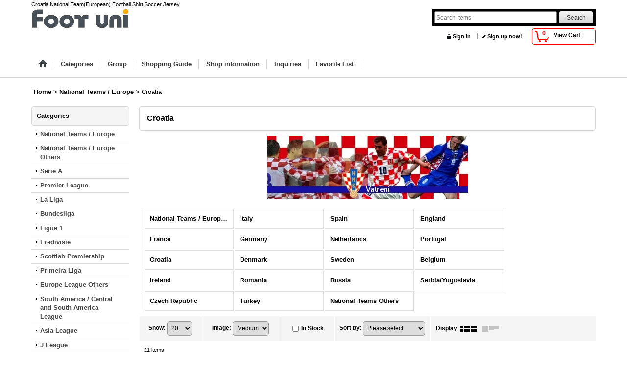

--- FILE ---
content_type: text/html; charset=UTF-8
request_url: https://www.footunijapan.com/product-list/10
body_size: 18462
content:
<!DOCTYPE html><html lang="en">
<head>
    <meta charset="utf-8" />
    <title>Croatia National Team(European) - Football Shirts,Soccer Jerseys,Vintage Classic Retro - Online Store From Footuni Japan</title>
    <meta name="keywords" content="croatia,national team,football shirt,soccer jersey,retro" />
    <meta name="description" content="Croatia National Team(European) Football Shirts,Soccer Jersey, Classic,Vintage,Retro and rich assortment is the online shop Footuni Japan." />
    <link rel="alternate" type="application/rss+xml" title="RSS" href="https://www.footunijapan.com/rss/rss.php" />
    <link rel="alternate" media="only screen and (max-width: 640px)" href="https://www.footunijapan.com/phone/product-list/10" />
    <link rel="next" href="https://www.footunijapan.com/product-list/10?page=2" />
    <link rel="canonical" href="https://www.footunijapan.com/product-list/10" />
    <link href="/res/layout001/style/public/font-awesome-4.7.0/css/font-awesome.min.css" rel="stylesheet" />
    <link href="https://www.footunijapan.com/res/layout001/style/common.css?1698389121" rel="stylesheet" type="text/css" media="all" />
    <link href="https://www.footunijapan.com/res/layout004/style/template.css?1811011534" rel="stylesheet" type="text/css" media="all" />
    <link href="https://www.footunijapan.com/res/layout001/style/jquery.fancybox.css" rel="stylesheet" type="text/css" media="all" />
    <link href="https://www.footunijapan.com/res/layout004/style/default_en.css?1402535650" rel="stylesheet" type="text/css" media="all" />
    <script src="https://www.footunijapan.com/res/layout004/js/public/jquery.js?v=420213"></script>
    <script src="https://www.footunijapan.com/res/layout004/js/underscore.js?v=3"></script>
    <script src="https://www.footunijapan.com/res/layout004/js/flipsnap.min.js"></script>
    <script src="https://www.footunijapan.com/res/layout004/js/pack/ocnk-min.js?1625028332"></script>
    <script src="https://www.footunijapan.com/res/layout004/js/pack/ranking-tab-min.js?1625028310"></script>
<meta name="google-site-verification" content="OcOOgLLuTFqnrAN8uLQJQzw8ReueWiRFNHoTDt8aCyw" />
<meta name="msvalidate.01" content="D8BF9ECB35EAF35CAA881E103269D914" />

<link rel="shortcut icon" type="image/x-icon" href="https://foot09210426uni.ocnk.net/data/foot09210426uni/image/favicon.ico">

<meta name="p:domain_verify" content="17882a9cf8c1412b9d4ec690917cf001"/>
</head>

<body class="categorylist_page_body widemode" id="categorylist_page_10">
<div id="container" class="en_version visitor">
<div id="inner_container">

    <header role="banner">
        <div id="header_container">
            <div id="header">

                <div id="inner_header">

                    <div id="header_top" class="fix_center clearfix">
                        <div id="copy">
Croatia National Team(European) Football Shirt,Soccer Jersey
                        </div>
                    </div>

                    <div id="header_middle" class="fix_center clearfix">
                        <div id="shoplogo" itemscope="itemscope" itemtype="http://schema.org/Organization">
                            <a itemprop="url" href="https://www.footunijapan.com">
                                <img itemprop="logo" src="https://www.footunijapan.com/data/foot09210426uni/image/20170611_82bc9d.jpg" width="200" height="40" alt="Footuni" />
                            </a>
                        </div>
                        <div id="search" itemscope="itemscope" itemtype="http://schema.org/WebSite">
                            <meta itemprop="url" content="https://www.footunijapan.com" />
                            <form class="search_form" method="get" action="https://www.footunijapan.com/product-list" role="search" itemprop="potentialAction" itemscope="itemscope" itemtype="http://schema.org/SearchAction">
                                <meta itemprop="target" content="https://www.footunijapan.com/product-list/?keyword={keyword}" />
                                <input type="search" class="largesize searchform" name="keyword" value="" placeholder="Search Items" itemprop="query-input" />
                                <span class="global_btn"><input type="submit" class="searchinput btn_size_small btn_color_common" name="Submit" value="Search" /></span>
                            </form>
                        </div>
                    </div>

                    <div id="header_bottom" class="fix_center clearfix">
                        <div id="carttop">
                            <div class="shopping_cart_button has_cart_popup" data-empty-text="">
                                <div class="cartbtn">
                                    <a href="https://www.footunijapan.com/cart">
                                        <span class="cartquantity">0</span>
                                        <span class="cartbtn_text">View Cart</span>
                                    </a>
                                </div>
                            </div>
                        </div>

                        <div class="signin guestmember">
                            <div class="signin_box">
                                <ul>
                                    <li class="signin_top">
                                        <a href="https://www.footunijapan.com/member-login" class="secure_link">Sign in</a>
                                    </li>
                                    <li class="register_top">
                                        <a href="https://www.footunijapan.com/register" class="secure_link">Sign up now!</a>
                                    </li>
                                </ul>
                            </div>
                        </div>
                    </div>

                </div>

                <nav role="navigation">
                    <div id="header_navigation">
                        <div id="globalnavi" class="clearfix" data-drilldown="off">
                            <ul class="fix_center clearfix pre_load_nav dropdown">
                                <li class="header_nav h_home posleft">
                                    <a href="https://www.footunijapan.com/" class="nav_link"><span class="nav_box"><img src="https://www.footunijapan.com/res/layout004/img/navi_home_bg.gif" data-x2="https://www.footunijapan.com/res/layout004/img/navi_home_bg_x2.gif" width="45" height="45" alt="Home" /></span></a>
                                </li>
                                <li class="header_nav h_category">
                                    <div class="header_category">
                                        <a href="javascript:void(0);" class="nav_link"><span class="nav_box">Categories</span></a>
                                    </div>
                                    <ul class="sub_menu">
                                        <li class="all_items">
                                            <div class="sub_menu_button">
                                                <a href="https://www.footunijapan.com/product-list" class="item_list_link">All Items</a>
                                            </div>
                                        </li>
                                        <li class="h_maincategory2">
                                            <div class="sub_menu_button">
                                                <!-- one.content: National Teams / Europe -->
                                                <a href="javascript:void(0);" class="parent_category">
                                                                                                        <span class="nav_text">National Teams / Europe</span>
                                                </a>
                                            </div>
                                            <ul class="sub_menu">
                                                <li class="all_items">
                                                    <a href="https://www.footunijapan.com/product-list/2" class="item_list_link">All Items (National Teams / Europe)</a>
                                                </li>
                                                <li class="h_subcategory3">
                                                    <a href="https://www.footunijapan.com/product-list/3" class="item_list_link">
                                                                                                                <span class="nav_text">Italy</span>
                                                    </a>
                                                </li>
                                                <li class="h_subcategory4">
                                                    <a href="https://www.footunijapan.com/product-list/4" class="item_list_link">
                                                                                                                <span class="nav_text">Spain</span>
                                                    </a>
                                                </li>
                                                <li class="h_subcategory5">
                                                    <a href="https://www.footunijapan.com/product-list/5" class="item_list_link">
                                                                                                                <span class="nav_text">England</span>
                                                    </a>
                                                </li>
                                                <li class="h_subcategory6">
                                                    <a href="https://www.footunijapan.com/product-list/6" class="item_list_link">
                                                                                                                <span class="nav_text">France</span>
                                                    </a>
                                                </li>
                                                <li class="h_subcategory7">
                                                    <a href="https://www.footunijapan.com/product-list/7" class="item_list_link">
                                                                                                                <span class="nav_text">Germany</span>
                                                    </a>
                                                </li>
                                                <li class="h_subcategory8">
                                                    <a href="https://www.footunijapan.com/product-list/8" class="item_list_link">
                                                                                                                <span class="nav_text">Netherlands</span>
                                                    </a>
                                                </li>
                                                <li class="h_subcategory9">
                                                    <a href="https://www.footunijapan.com/product-list/9" class="item_list_link">
                                                                                                                <span class="nav_text">Portugal</span>
                                                    </a>
                                                </li>
                                                <li class="h_subcategory10">
                                                    <a href="https://www.footunijapan.com/product-list/10" class="item_list_link">
                                                                                                                <span class="nav_text">Croatia</span>
                                                    </a>
                                                </li>
                                                <li class="h_subcategory11">
                                                    <a href="https://www.footunijapan.com/product-list/11" class="item_list_link">
                                                                                                                <span class="nav_text">Denmark</span>
                                                    </a>
                                                </li>
                                                <li class="h_subcategory12">
                                                    <a href="https://www.footunijapan.com/product-list/12" class="item_list_link">
                                                                                                                <span class="nav_text">Sweden</span>
                                                    </a>
                                                </li>
                                                <li class="h_subcategory13">
                                                    <a href="https://www.footunijapan.com/product-list/13" class="item_list_link">
                                                                                                                <span class="nav_text">Belgium</span>
                                                    </a>
                                                </li>
                                                <li class="h_subcategory14">
                                                    <a href="https://www.footunijapan.com/product-list/14" class="item_list_link">
                                                                                                                <span class="nav_text">Ireland</span>
                                                    </a>
                                                </li>
                                                <li class="h_subcategory15">
                                                    <a href="https://www.footunijapan.com/product-list/15" class="item_list_link">
                                                                                                                <span class="nav_text">Romania</span>
                                                    </a>
                                                </li>
                                                <li class="h_subcategory16">
                                                    <a href="https://www.footunijapan.com/product-list/16" class="item_list_link">
                                                                                                                <span class="nav_text">Russia</span>
                                                    </a>
                                                </li>
                                                <li class="h_subcategory17">
                                                    <a href="https://www.footunijapan.com/product-list/17" class="item_list_link">
                                                                                                                <span class="nav_text">Serbia/Yugoslavia</span>
                                                    </a>
                                                </li>
                                                <li class="h_subcategory18">
                                                    <a href="https://www.footunijapan.com/product-list/18" class="item_list_link">
                                                                                                                <span class="nav_text">Czech Republic</span>
                                                    </a>
                                                </li>
                                                <li class="h_subcategory19">
                                                    <a href="https://www.footunijapan.com/product-list/19" class="item_list_link">
                                                                                                                <span class="nav_text">Turkey</span>
                                                    </a>
                                                </li>
                                                <li class="h_subcategory20 posbottom">
                                                    <a href="https://www.footunijapan.com/product-list/20" class="item_list_link">
                                                                                                                <span class="nav_text">National Teams Others</span>
                                                    </a>
                                                </li>
                                            </ul>
                                        </li>
                                        <li class="h_maincategory21">
                                            <div class="sub_menu_button">
                                                <!-- one.content: National Teams / Europe Others -->
                                                <a href="javascript:void(0);" class="parent_category">
                                                                                                        <span class="nav_text">National Teams / Europe Others</span>
                                                </a>
                                            </div>
                                            <ul class="sub_menu">
                                                <li class="all_items">
                                                    <a href="https://www.footunijapan.com/product-list/21" class="item_list_link">All Items (National Teams / Europe Others)</a>
                                                </li>
                                                <li class="h_subcategory22">
                                                    <a href="https://www.footunijapan.com/product-list/22" class="item_list_link">
                                                                                                                <span class="nav_text">Brazil</span>
                                                    </a>
                                                </li>
                                                <li class="h_subcategory23">
                                                    <a href="https://www.footunijapan.com/product-list/23" class="item_list_link">
                                                                                                                <span class="nav_text">Argentina</span>
                                                    </a>
                                                </li>
                                                <li class="h_subcategory25">
                                                    <a href="https://www.footunijapan.com/product-list/25" class="item_list_link">
                                                                                                                <span class="nav_text">Uruguay</span>
                                                    </a>
                                                </li>
                                                <li class="h_subcategory26">
                                                    <a href="https://www.footunijapan.com/product-list/26" class="item_list_link">
                                                                                                                <span class="nav_text">Chile</span>
                                                    </a>
                                                </li>
                                                <li class="h_subcategory27">
                                                    <a href="https://www.footunijapan.com/product-list/27" class="item_list_link">
                                                                                                                <span class="nav_text">Paraguay</span>
                                                    </a>
                                                </li>
                                                <li class="h_subcategory28">
                                                    <a href="https://www.footunijapan.com/product-list/28" class="item_list_link">
                                                                                                                <span class="nav_text">Mexico</span>
                                                    </a>
                                                </li>
                                                <li class="h_subcategory29">
                                                    <a href="https://www.footunijapan.com/product-list/29" class="item_list_link">
                                                                                                                <span class="nav_text">USA</span>
                                                    </a>
                                                </li>
                                                <li class="h_subcategory30">
                                                    <a href="https://www.footunijapan.com/product-list/30" class="item_list_link">
                                                                                                                <span class="nav_text">Japan</span>
                                                    </a>
                                                </li>
                                                <li class="h_subcategory31">
                                                    <a href="https://www.footunijapan.com/product-list/31" class="item_list_link">
                                                                                                                <span class="nav_text">Korea</span>
                                                    </a>
                                                </li>
                                                <li class="h_subcategory32">
                                                    <a href="https://www.footunijapan.com/product-list/32" class="item_list_link">
                                                                                                                <span class="nav_text">Nigeria</span>
                                                    </a>
                                                </li>
                                                <li class="h_subcategory33">
                                                    <a href="https://www.footunijapan.com/product-list/33" class="item_list_link">
                                                                                                                <span class="nav_text">South Africa</span>
                                                    </a>
                                                </li>
                                                <li class="h_subcategory119">
                                                    <a href="https://www.footunijapan.com/product-list/119" class="item_list_link">
                                                                                                                <span class="nav_text">Colombia</span>
                                                    </a>
                                                </li>
                                                <li class="h_subcategory34 posbottom">
                                                    <a href="https://www.footunijapan.com/product-list/34" class="item_list_link">
                                                                                                                <span class="nav_text">National Teams Europe Others</span>
                                                    </a>
                                                </li>
                                            </ul>
                                        </li>
                                        <li class="h_maincategory24">
                                            <div class="sub_menu_button">
                                                <!-- one.content: Serie A -->
                                                <a href="javascript:void(0);" class="parent_category">
                                                                                                        <span class="nav_text">Serie A</span>
                                                </a>
                                            </div>
                                            <ul class="sub_menu">
                                                <li class="all_items">
                                                    <a href="https://www.footunijapan.com/product-list/24" class="item_list_link">All Items (Serie A)</a>
                                                </li>
                                                <li class="h_subcategory35">
                                                    <a href="https://www.footunijapan.com/product-list/35" class="item_list_link">
                                                                                                                <span class="nav_text">Juventus</span>
                                                    </a>
                                                </li>
                                                <li class="h_subcategory36">
                                                    <a href="https://www.footunijapan.com/product-list/36" class="item_list_link">
                                                                                                                <span class="nav_text">AC Milan</span>
                                                    </a>
                                                </li>
                                                <li class="h_subcategory37">
                                                    <a href="https://www.footunijapan.com/product-list/37" class="item_list_link">
                                                                                                                <span class="nav_text">Inter Milan</span>
                                                    </a>
                                                </li>
                                                <li class="h_subcategory38">
                                                    <a href="https://www.footunijapan.com/product-list/38" class="item_list_link">
                                                                                                                <span class="nav_text">AS Roma</span>
                                                    </a>
                                                </li>
                                                <li class="h_subcategory39">
                                                    <a href="https://www.footunijapan.com/product-list/39" class="item_list_link">
                                                                                                                <span class="nav_text">Lazio</span>
                                                    </a>
                                                </li>
                                                <li class="h_subcategory40">
                                                    <a href="https://www.footunijapan.com/product-list/40" class="item_list_link">
                                                                                                                <span class="nav_text">Fiorentina</span>
                                                    </a>
                                                </li>
                                                <li class="h_subcategory41">
                                                    <a href="https://www.footunijapan.com/product-list/41" class="item_list_link">
                                                                                                                <span class="nav_text">Parma</span>
                                                    </a>
                                                </li>
                                                <li class="h_subcategory42">
                                                    <a href="https://www.footunijapan.com/product-list/42" class="item_list_link">
                                                                                                                <span class="nav_text">Bologna</span>
                                                    </a>
                                                </li>
                                                <li class="h_subcategory43">
                                                    <a href="https://www.footunijapan.com/product-list/43" class="item_list_link">
                                                                                                                <span class="nav_text">Perugia</span>
                                                    </a>
                                                </li>
                                                <li class="h_subcategory44">
                                                    <a href="https://www.footunijapan.com/product-list/44" class="item_list_link">
                                                                                                                <span class="nav_text">Sampdoria</span>
                                                    </a>
                                                </li>
                                                <li class="h_subcategory45">
                                                    <a href="https://www.footunijapan.com/product-list/45" class="item_list_link">
                                                                                                                <span class="nav_text">Napoli</span>
                                                    </a>
                                                </li>
                                                <li class="h_subcategory46 posbottom">
                                                    <a href="https://www.footunijapan.com/product-list/46" class="item_list_link">
                                                                                                                <span class="nav_text">Serie A Others</span>
                                                    </a>
                                                </li>
                                            </ul>
                                        </li>
                                        <li class="h_maincategory47">
                                            <div class="sub_menu_button">
                                                <!-- one.content: Premier League -->
                                                <a href="javascript:void(0);" class="parent_category">
                                                                                                        <span class="nav_text">Premier League</span>
                                                </a>
                                            </div>
                                            <ul class="sub_menu">
                                                <li class="all_items">
                                                    <a href="https://www.footunijapan.com/product-list/47" class="item_list_link">All Items (Premier League)</a>
                                                </li>
                                                <li class="h_subcategory48">
                                                    <a href="https://www.footunijapan.com/product-list/48" class="item_list_link">
                                                                                                                <span class="nav_text">Manchester United</span>
                                                    </a>
                                                </li>
                                                <li class="h_subcategory49">
                                                    <a href="https://www.footunijapan.com/product-list/49" class="item_list_link">
                                                                                                                <span class="nav_text">Arsenal</span>
                                                    </a>
                                                </li>
                                                <li class="h_subcategory50">
                                                    <a href="https://www.footunijapan.com/product-list/50" class="item_list_link">
                                                                                                                <span class="nav_text">Liverpool</span>
                                                    </a>
                                                </li>
                                                <li class="h_subcategory51">
                                                    <a href="https://www.footunijapan.com/product-list/51" class="item_list_link">
                                                                                                                <span class="nav_text">Chelsea</span>
                                                    </a>
                                                </li>
                                                <li class="h_subcategory52">
                                                    <a href="https://www.footunijapan.com/product-list/52" class="item_list_link">
                                                                                                                <span class="nav_text">Manchester City</span>
                                                    </a>
                                                </li>
                                                <li class="h_subcategory53">
                                                    <a href="https://www.footunijapan.com/product-list/53" class="item_list_link">
                                                                                                                <span class="nav_text">Newcastle</span>
                                                    </a>
                                                </li>
                                                <li class="h_subcategory54">
                                                    <a href="https://www.footunijapan.com/product-list/54" class="item_list_link">
                                                                                                                <span class="nav_text">West Ham Utd</span>
                                                    </a>
                                                </li>
                                                <li class="h_subcategory55">
                                                    <a href="https://www.footunijapan.com/product-list/55" class="item_list_link">
                                                                                                                <span class="nav_text">Fulham</span>
                                                    </a>
                                                </li>
                                                <li class="h_subcategory56">
                                                    <a href="https://www.footunijapan.com/product-list/56" class="item_list_link">
                                                                                                                <span class="nav_text">Portsmouth</span>
                                                    </a>
                                                </li>
                                                <li class="h_subcategory57">
                                                    <a href="https://www.footunijapan.com/product-list/57" class="item_list_link">
                                                                                                                <span class="nav_text">Tottenham Hotspur</span>
                                                    </a>
                                                </li>
                                                <li class="h_subcategory58">
                                                    <a href="https://www.footunijapan.com/product-list/58" class="item_list_link">
                                                                                                                <span class="nav_text">Blackburn Rovers</span>
                                                    </a>
                                                </li>
                                                <li class="h_subcategory59">
                                                    <a href="https://www.footunijapan.com/product-list/59" class="item_list_link">
                                                                                                                <span class="nav_text">Aston Villa</span>
                                                    </a>
                                                </li>
                                                <li class="h_subcategory60">
                                                    <a href="https://www.footunijapan.com/product-list/60" class="item_list_link">
                                                                                                                <span class="nav_text">Everton</span>
                                                    </a>
                                                </li>
                                                <li class="h_subcategory61">
                                                    <a href="https://www.footunijapan.com/product-list/61" class="item_list_link">
                                                                                                                <span class="nav_text">Leeds United AFC</span>
                                                    </a>
                                                </li>
                                                <li class="h_subcategory121">
                                                    <a href="https://www.footunijapan.com/product-list/121" class="item_list_link">
                                                                                                                <span class="nav_text">Bolton Wanderers</span>
                                                    </a>
                                                </li>
                                                <li class="h_subcategory62 posbottom">
                                                    <a href="https://www.footunijapan.com/product-list/62" class="item_list_link">
                                                                                                                <span class="nav_text">Premier League Others</span>
                                                    </a>
                                                </li>
                                            </ul>
                                        </li>
                                        <li class="h_maincategory63">
                                            <div class="sub_menu_button">
                                                <!-- one.content: La Liga -->
                                                <a href="javascript:void(0);" class="parent_category">
                                                                                                        <span class="nav_text">La Liga</span>
                                                </a>
                                            </div>
                                            <ul class="sub_menu">
                                                <li class="all_items">
                                                    <a href="https://www.footunijapan.com/product-list/63" class="item_list_link">All Items (La Liga)</a>
                                                </li>
                                                <li class="h_subcategory64">
                                                    <a href="https://www.footunijapan.com/product-list/64" class="item_list_link">
                                                                                                                <span class="nav_text">FC Barcelona</span>
                                                    </a>
                                                </li>
                                                <li class="h_subcategory65">
                                                    <a href="https://www.footunijapan.com/product-list/65" class="item_list_link">
                                                                                                                <span class="nav_text">Real Madrid</span>
                                                    </a>
                                                </li>
                                                <li class="h_subcategory66">
                                                    <a href="https://www.footunijapan.com/product-list/66" class="item_list_link">
                                                                                                                <span class="nav_text">Valencia</span>
                                                    </a>
                                                </li>
                                                <li class="h_subcategory67">
                                                    <a href="https://www.footunijapan.com/product-list/67" class="item_list_link">
                                                                                                                <span class="nav_text">Atletico Madrid</span>
                                                    </a>
                                                </li>
                                                <li class="h_subcategory68">
                                                    <a href="https://www.footunijapan.com/product-list/68" class="item_list_link">
                                                                                                                <span class="nav_text">Espanyol</span>
                                                    </a>
                                                </li>
                                                <li class="h_subcategory69">
                                                    <a href="https://www.footunijapan.com/product-list/69" class="item_list_link">
                                                                                                                <span class="nav_text">Sevilla</span>
                                                    </a>
                                                </li>
                                                <li class="h_subcategory70">
                                                    <a href="https://www.footunijapan.com/product-list/70" class="item_list_link">
                                                                                                                <span class="nav_text">Real Zaragoza</span>
                                                    </a>
                                                </li>
                                                <li class="h_subcategory71">
                                                    <a href="https://www.footunijapan.com/product-list/71" class="item_list_link">
                                                                                                                <span class="nav_text">Mallorca</span>
                                                    </a>
                                                </li>
                                                <li class="h_subcategory72">
                                                    <a href="https://www.footunijapan.com/product-list/72" class="item_list_link">
                                                                                                                <span class="nav_text">Real Valladolid</span>
                                                    </a>
                                                </li>
                                                <li class="h_subcategory73 posbottom">
                                                    <a href="https://www.footunijapan.com/product-list/73" class="item_list_link">
                                                                                                                <span class="nav_text">Liga espanola Others</span>
                                                    </a>
                                                </li>
                                            </ul>
                                        </li>
                                        <li class="h_maincategory74">
                                            <div class="sub_menu_button">
                                                <!-- one.content: Bundesliga -->
                                                <a href="javascript:void(0);" class="parent_category">
                                                                                                        <span class="nav_text">Bundesliga</span>
                                                </a>
                                            </div>
                                            <ul class="sub_menu">
                                                <li class="all_items">
                                                    <a href="https://www.footunijapan.com/product-list/74" class="item_list_link">All Items (Bundesliga)</a>
                                                </li>
                                                <li class="h_subcategory75">
                                                    <a href="https://www.footunijapan.com/product-list/75" class="item_list_link">
                                                                                                                <span class="nav_text">Bayern Munchen</span>
                                                    </a>
                                                </li>
                                                <li class="h_subcategory76">
                                                    <a href="https://www.footunijapan.com/product-list/76" class="item_list_link">
                                                                                                                <span class="nav_text">Borussia Dortmund</span>
                                                    </a>
                                                </li>
                                                <li class="h_subcategory77">
                                                    <a href="https://www.footunijapan.com/product-list/77" class="item_list_link">
                                                                                                                <span class="nav_text">Werder Bremen</span>
                                                    </a>
                                                </li>
                                                <li class="h_subcategory78">
                                                    <a href="https://www.footunijapan.com/product-list/78" class="item_list_link">
                                                                                                                <span class="nav_text">Schalke04</span>
                                                    </a>
                                                </li>
                                                <li class="h_subcategory79">
                                                    <a href="https://www.footunijapan.com/product-list/79" class="item_list_link">
                                                                                                                <span class="nav_text">Hamburger SV</span>
                                                    </a>
                                                </li>
                                                <li class="h_subcategory80">
                                                    <a href="https://www.footunijapan.com/product-list/80" class="item_list_link">
                                                                                                                <span class="nav_text">VfB Stuttgart</span>
                                                    </a>
                                                </li>
                                                <li class="h_subcategory81">
                                                    <a href="https://www.footunijapan.com/product-list/81" class="item_list_link">
                                                                                                                <span class="nav_text">Eintracht Frankfurt</span>
                                                    </a>
                                                </li>
                                                <li class="h_subcategory82">
                                                    <a href="https://www.footunijapan.com/product-list/82" class="item_list_link">
                                                                                                                <span class="nav_text">Hertha Berlin</span>
                                                    </a>
                                                </li>
                                                <li class="h_subcategory83">
                                                    <a href="https://www.footunijapan.com/product-list/83" class="item_list_link">
                                                                                                                <span class="nav_text">1. FC Kaiserslautern</span>
                                                    </a>
                                                </li>
                                                <li class="h_subcategory84">
                                                    <a href="https://www.footunijapan.com/product-list/84" class="item_list_link">
                                                                                                                <span class="nav_text">1860 Munich</span>
                                                    </a>
                                                </li>
                                                <li class="h_subcategory85">
                                                    <a href="https://www.footunijapan.com/product-list/85" class="item_list_link">
                                                                                                                <span class="nav_text">VfL Wolfsburg</span>
                                                    </a>
                                                </li>
                                                <li class="h_subcategory86 posbottom">
                                                    <a href="https://www.footunijapan.com/product-list/86" class="item_list_link">
                                                                                                                <span class="nav_text">Bundesliga Others</span>
                                                    </a>
                                                </li>
                                            </ul>
                                        </li>
                                        <li class="h_maincategory87">
                                            <div class="sub_menu_button">
                                                <!-- one.content: Ligue 1 -->
                                                <a href="javascript:void(0);" class="parent_category">
                                                                                                        <span class="nav_text">Ligue 1</span>
                                                </a>
                                            </div>
                                            <ul class="sub_menu">
                                                <li class="all_items">
                                                    <a href="https://www.footunijapan.com/product-list/87" class="item_list_link">All Items (Ligue 1)</a>
                                                </li>
                                                <li class="h_subcategory88">
                                                    <a href="https://www.footunijapan.com/product-list/88" class="item_list_link">
                                                                                                                <span class="nav_text">Olympique Marseille</span>
                                                    </a>
                                                </li>
                                                <li class="h_subcategory89">
                                                    <a href="https://www.footunijapan.com/product-list/89" class="item_list_link">
                                                                                                                <span class="nav_text">Paris Saint Germain</span>
                                                    </a>
                                                </li>
                                                <li class="h_subcategory90">
                                                    <a href="https://www.footunijapan.com/product-list/90" class="item_list_link">
                                                                                                                <span class="nav_text">Olympique Lyonnais</span>
                                                    </a>
                                                </li>
                                                <li class="h_subcategory91">
                                                    <a href="https://www.footunijapan.com/product-list/91" class="item_list_link">
                                                                                                                <span class="nav_text">AS Monaco</span>
                                                    </a>
                                                </li>
                                                <li class="h_subcategory92">
                                                    <a href="https://www.footunijapan.com/product-list/92" class="item_list_link">
                                                                                                                <span class="nav_text">Bordeaux</span>
                                                    </a>
                                                </li>
                                                <li class="h_subcategory93 posbottom">
                                                    <a href="https://www.footunijapan.com/product-list/93" class="item_list_link">
                                                                                                                <span class="nav_text">Ligue 1 Others</span>
                                                    </a>
                                                </li>
                                            </ul>
                                        </li>
                                        <li class="h_maincategory94">
                                            <div class="sub_menu_button">
                                                <!-- one.content: Eredivisie -->
                                                <a href="https://www.footunijapan.com/product-list/94" class="item_list_link">
                                                                                                        <span class="nav_text">Eredivisie</span>
                                                </a>
                                            </div>
                                        </li>
                                        <li class="h_maincategory95">
                                            <div class="sub_menu_button">
                                                <!-- one.content: Scottish Premiership -->
                                                <a href="https://www.footunijapan.com/product-list/95" class="item_list_link">
                                                                                                        <span class="nav_text">Scottish Premiership</span>
                                                </a>
                                            </div>
                                        </li>
                                        <li class="h_maincategory96">
                                            <div class="sub_menu_button">
                                                <!-- one.content: Primeira Liga -->
                                                <a href="https://www.footunijapan.com/product-list/96" class="item_list_link">
                                                                                                        <span class="nav_text">Primeira Liga</span>
                                                </a>
                                            </div>
                                        </li>
                                        <li class="h_maincategory97">
                                            <div class="sub_menu_button">
                                                <!-- one.content: Europe League Others -->
                                                <a href="https://www.footunijapan.com/product-list/97" class="item_list_link">
                                                                                                        <span class="nav_text">Europe League Others</span>
                                                </a>
                                            </div>
                                        </li>
                                        <li class="h_maincategory98">
                                            <div class="sub_menu_button">
                                                <!-- one.content: South America / Central and South America League -->
                                                <a href="https://www.footunijapan.com/product-list/98" class="item_list_link">
                                                                                                        <span class="nav_text">South America / Central and South America League</span>
                                                </a>
                                            </div>
                                        </li>
                                        <li class="h_maincategory99">
                                            <div class="sub_menu_button">
                                                <!-- one.content: Asia League -->
                                                <a href="https://www.footunijapan.com/product-list/99" class="item_list_link">
                                                                                                        <span class="nav_text">Asia League</span>
                                                </a>
                                            </div>
                                        </li>
                                        <li class="h_maincategory100">
                                            <div class="sub_menu_button">
                                                <!-- one.content: J League -->
                                                <a href="javascript:void(0);" class="parent_category">
                                                                                                        <span class="nav_text">J League</span>
                                                </a>
                                            </div>
                                            <ul class="sub_menu">
                                                <li class="all_items">
                                                    <a href="https://www.footunijapan.com/product-list/100" class="item_list_link">All Items (J League)</a>
                                                </li>
                                                <li class="h_subcategory101">
                                                    <a href="https://www.footunijapan.com/product-list/101" class="item_list_link">
                                                                                                                <span class="nav_text">Yokohama Marinos</span>
                                                    </a>
                                                </li>
                                                <li class="h_subcategory102">
                                                    <a href="https://www.footunijapan.com/product-list/102" class="item_list_link">
                                                                                                                <span class="nav_text">Urawa Reds</span>
                                                    </a>
                                                </li>
                                                <li class="h_subcategory103">
                                                    <a href="https://www.footunijapan.com/product-list/103" class="item_list_link">
                                                                                                                <span class="nav_text">Kashima Antlers</span>
                                                    </a>
                                                </li>
                                                <li class="h_subcategory104">
                                                    <a href="https://www.footunijapan.com/product-list/104" class="item_list_link">
                                                                                                                <span class="nav_text">Gamba Osaka</span>
                                                    </a>
                                                </li>
                                                <li class="h_subcategory105">
                                                    <a href="https://www.footunijapan.com/product-list/105" class="item_list_link">
                                                                                                                <span class="nav_text">JEF United Ichihara</span>
                                                    </a>
                                                </li>
                                                <li class="h_subcategory106">
                                                    <a href="https://www.footunijapan.com/product-list/106" class="item_list_link">
                                                                                                                <span class="nav_text">Shimizu S-PULSE</span>
                                                    </a>
                                                </li>
                                                <li class="h_subcategory107">
                                                    <a href="https://www.footunijapan.com/product-list/107" class="item_list_link">
                                                                                                                <span class="nav_text">F.C. Tokyo</span>
                                                    </a>
                                                </li>
                                                <li class="h_subcategory108">
                                                    <a href="https://www.footunijapan.com/product-list/108" class="item_list_link">
                                                                                                                <span class="nav_text">Albirex Niigata</span>
                                                    </a>
                                                </li>
                                                <li class="h_subcategory109">
                                                    <a href="https://www.footunijapan.com/product-list/109" class="item_list_link">
                                                                                                                <span class="nav_text">Vissel Kobe</span>
                                                    </a>
                                                </li>
                                                <li class="h_subcategory110">
                                                    <a href="https://www.footunijapan.com/product-list/110" class="item_list_link">
                                                                                                                <span class="nav_text">Vegalta Sendai</span>
                                                    </a>
                                                </li>
                                                <li class="h_subcategory111">
                                                    <a href="https://www.footunijapan.com/product-list/111" class="item_list_link">
                                                                                                                <span class="nav_text">Oita Trinita</span>
                                                    </a>
                                                </li>
                                                <li class="h_subcategory112">
                                                    <a href="https://www.footunijapan.com/product-list/112" class="item_list_link">
                                                                                                                <span class="nav_text">Verdy Kawasaki</span>
                                                    </a>
                                                </li>
                                                <li class="h_subcategory113">
                                                    <a href="https://www.footunijapan.com/product-list/113" class="item_list_link">
                                                                                                                <span class="nav_text">Jubilo Iwata</span>
                                                    </a>
                                                </li>
                                                <li class="h_subcategory114">
                                                    <a href="https://www.footunijapan.com/product-list/114" class="item_list_link">
                                                                                                                <span class="nav_text">Nagoya Grampus</span>
                                                    </a>
                                                </li>
                                                <li class="h_subcategory116">
                                                    <a href="https://www.footunijapan.com/product-list/116" class="item_list_link">
                                                                                                                <span class="nav_text">Yokohama FC</span>
                                                    </a>
                                                </li>
                                                <li class="h_subcategory117">
                                                    <a href="https://www.footunijapan.com/product-list/117" class="item_list_link">
                                                                                                                <span class="nav_text">Shonan Bellmare</span>
                                                    </a>
                                                </li>
                                                <li class="h_subcategory118">
                                                    <a href="https://www.footunijapan.com/product-list/118" class="item_list_link">
                                                                                                                <span class="nav_text">Sagan Tosu</span>
                                                    </a>
                                                </li>
                                                <li class="h_subcategory115 posbottom">
                                                    <a href="https://www.footunijapan.com/product-list/115" class="item_list_link">
                                                                                                                <span class="nav_text">J League Others</span>
                                                    </a>
                                                </li>
                                            </ul>
                                        </li>
                                        <li class="h_maincategory120 posbottom">
                                            <div class="sub_menu_button">
                                                <!-- one.content: Track Jacket -->
                                                <a href="https://www.footunijapan.com/product-list/120" class="item_list_link">
                                                                                                        <span class="nav_text">Track Jacket</span>
                                                </a>
                                            </div>
                                        </li>
                                    </ul>
                                </li>
                                <li class="header_nav h_group">
                                    <div class="header_group">
                                        <a href="javascript:void(0);" class="nav_link"><span class="nav_box">Group</span></a>
                                    </div>
                                    <ul class="sub_menu">
                                        <li class="h_group1">
                                            <a href="https://www.footunijapan.com/product-group/1" class="item_list_link">
                                                                                                <span class="nav_text">1980s</span>
                                            </a>
                                        </li>
                                        <li class="h_group2">
                                            <a href="https://www.footunijapan.com/product-group/2" class="item_list_link">
                                                                                                <span class="nav_text">1990s</span>
                                            </a>
                                        </li>
                                        <li class="h_group3">
                                            <a href="https://www.footunijapan.com/product-group/3" class="item_list_link">
                                                                                                <span class="nav_text">2000s</span>
                                            </a>
                                        </li>
                                        <li class="h_group4">
                                            <a href="https://www.footunijapan.com/product-group/4" class="item_list_link">
                                                                                                <span class="nav_text">2010s</span>
                                            </a>
                                        </li>
                                        <li class="h_group5">
                                            <a href="https://www.footunijapan.com/product-group/5" class="item_list_link">
                                                                                                <span class="nav_text">2020s</span>
                                            </a>
                                        </li>
                                        <li class="h_group7">
                                            <a href="https://www.footunijapan.com/product-group/7" class="item_list_link">
                                                                                                <span class="nav_text">Players National Teams</span>
                                            </a>
                                        </li>
                                        <li class="h_group8">
                                            <a href="https://www.footunijapan.com/product-group/8" class="item_list_link">
                                                                                                <span class="nav_text">Players Serie A</span>
                                            </a>
                                        </li>
                                        <li class="h_group9">
                                            <a href="https://www.footunijapan.com/product-group/9" class="item_list_link">
                                                                                                <span class="nav_text">Players Premier League</span>
                                            </a>
                                        </li>
                                        <li class="h_group10">
                                            <a href="https://www.footunijapan.com/product-group/10" class="item_list_link">
                                                                                                <span class="nav_text">Players La Liga</span>
                                            </a>
                                        </li>
                                        <li class="h_group11">
                                            <a href="https://www.footunijapan.com/product-group/11" class="item_list_link">
                                                                                                <span class="nav_text">Players Bundesliga</span>
                                            </a>
                                        </li>
                                        <li class="h_group12">
                                            <a href="https://www.footunijapan.com/product-group/12" class="item_list_link">
                                                                                                <span class="nav_text">Players Ligue 1</span>
                                            </a>
                                        </li>
                                        <li class="h_group13">
                                            <a href="https://www.footunijapan.com/product-group/13" class="item_list_link">
                                                                                                <span class="nav_text">Players Eredivisie</span>
                                            </a>
                                        </li>
                                        <li class="h_group14">
                                            <a href="https://www.footunijapan.com/product-group/14" class="item_list_link">
                                                                                                <span class="nav_text">Players Scottish Premiership</span>
                                            </a>
                                        </li>
                                        <li class="h_group15">
                                            <a href="https://www.footunijapan.com/product-group/15" class="item_list_link">
                                                                                                <span class="nav_text">Players Primeira Liga</span>
                                            </a>
                                        </li>
                                        <li class="h_group16">
                                            <a href="https://www.footunijapan.com/product-group/16" class="item_list_link">
                                                                                                <span class="nav_text">Players Europe League Others</span>
                                            </a>
                                        </li>
                                        <li class="h_group17">
                                            <a href="https://www.footunijapan.com/product-group/17" class="item_list_link">
                                                                                                <span class="nav_text">Players South America / Central and South America League</span>
                                            </a>
                                        </li>
                                        <li class="h_group18">
                                            <a href="https://www.footunijapan.com/product-group/18" class="item_list_link">
                                                                                                <span class="nav_text">Players Asia League</span>
                                            </a>
                                        </li>
                                        <li class="h_group19 posbottom">
                                            <a href="https://www.footunijapan.com/product-group/19" class="item_list_link">
                                                                                                <span class="nav_text">Players J League</span>
                                            </a>
                                        </li>
                                    </ul>
                                </li>
                                <li class="header_nav h_help">
                                    <a href="https://www.footunijapan.com/help" class="nav_link"><span class="nav_box">Shopping Guide</span></a>
                                </li>
                                <li class="header_nav h_legal">
                                    <a href="https://www.footunijapan.com/info" class="nav_link"><span class="nav_box">Shop information</span></a>
                                </li>
                                <li class="header_nav h_inquiry">
                                    <a href="https://www.footunijapan.com/contact" class="nav_link secure_link"><span class="nav_box">Inquiries</span></a>
                                </li>
                                <li class="header_nav h_favorite posright">
                                    <a href="https://www.footunijapan.com/favorite" class="nav_link secure_link"><span class="nav_box">Favorite List</span></a>
                                </li>
                            </ul>
                        </div>
                    </div>
                </nav>

            </div>        </div>
    </header>

    <div id="contents">
        <div id="inner_contents" class="fix_center clearfix">

<div id="pan">
    <ol class="breadcrumb_list" itemscope itemtype="https://schema.org/BreadcrumbList">
        <li class="breadcrumb_nav pannavi1" itemprop="itemListElement" itemscope itemtype="https://schema.org/ListItem">
            <a href="https://www.footunijapan.com/" itemprop="item">
                <span class="breadcrumb_text" itemprop="name">Home</span>
            </a>
            <meta itemprop="position" content="1">
        </li>
        <li class="breadcrumb_nav pannavi2" itemprop="itemListElement" itemscope itemtype="https://schema.org/ListItem">
            <span class="gt">&gt;</span>
            <a href="https://www.footunijapan.com/product-list/2" itemprop="item" class="item_list_link">
                <span class="breadcrumb_text" itemprop="name">National Teams / Europe</span>
            </a>
            <meta itemprop="position" content="2">
        </li>
        <li class="breadcrumb_nav" itemprop="itemListElement" itemscope itemtype="https://schema.org/ListItem">
            <span class="gt">&gt;</span>
                <span class="thispage" itemprop="name">Croatia</span>
            <meta itemprop="position" content="3">
        </li>
    </ol>
</div>

            <div id="leftcol" class="side_col" role="complementary">


                                                                                                                                                                                                                                                                                                                                                                                                                                                                                                                                                                                                            <section>
                    <div class="side_box category">
                        <div class="section_title">
                            <h2>Categories</h2>
                        </div>
                        <ul class="side_contents category_list side_category_popup">
                            <li class="parent_category maincategory2">
                                <div class="parentcategory">
                                    <a href="javascript:void(0);" class="parentcategory_link categorylink2 item_list_link parent_category has_sub_category">
                                                                                <span class="nav_text">National Teams / Europe</span>
                                    </a>
                                </div>
                                <div class="sub_category_box folder2">
                                    <ul class="subcategories">
                                        <li class="all_sub_category postop">
                                            <a href="https://www.footunijapan.com/product-list/2" class="all_sub_category item_list_link">All Items (National Teams / Europe)</a>
                                        </li>
                                        <li class="subcategory3">
                                            <a href="https://www.footunijapan.com/product-list/3" class="categorylink3 item_list_link">
                                                                                                <span class="nav_text">Italy</span>
                                            </a>
                                        </li>
                                        <li class="subcategory4">
                                            <a href="https://www.footunijapan.com/product-list/4" class="categorylink4 item_list_link">
                                                                                                <span class="nav_text">Spain</span>
                                            </a>
                                        </li>
                                        <li class="subcategory5">
                                            <a href="https://www.footunijapan.com/product-list/5" class="categorylink5 item_list_link">
                                                                                                <span class="nav_text">England</span>
                                            </a>
                                        </li>
                                        <li class="subcategory6">
                                            <a href="https://www.footunijapan.com/product-list/6" class="categorylink6 item_list_link">
                                                                                                <span class="nav_text">France</span>
                                            </a>
                                        </li>
                                        <li class="subcategory7">
                                            <a href="https://www.footunijapan.com/product-list/7" class="categorylink7 item_list_link">
                                                                                                <span class="nav_text">Germany</span>
                                            </a>
                                        </li>
                                        <li class="subcategory8">
                                            <a href="https://www.footunijapan.com/product-list/8" class="categorylink8 item_list_link">
                                                                                                <span class="nav_text">Netherlands</span>
                                            </a>
                                        </li>
                                        <li class="subcategory9">
                                            <a href="https://www.footunijapan.com/product-list/9" class="categorylink9 item_list_link">
                                                                                                <span class="nav_text">Portugal</span>
                                            </a>
                                        </li>
                                        <li class="subcategory10 nav_on">
                                            <a href="https://www.footunijapan.com/product-list/10" class="categorylink10 item_list_link nav_on">
                                                                                                <span class="nav_text">Croatia</span>
                                            </a>
                                        </li>
                                        <li class="subcategory11">
                                            <a href="https://www.footunijapan.com/product-list/11" class="categorylink11 item_list_link">
                                                                                                <span class="nav_text">Denmark</span>
                                            </a>
                                        </li>
                                        <li class="subcategory12">
                                            <a href="https://www.footunijapan.com/product-list/12" class="categorylink12 item_list_link">
                                                                                                <span class="nav_text">Sweden</span>
                                            </a>
                                        </li>
                                        <li class="subcategory13">
                                            <a href="https://www.footunijapan.com/product-list/13" class="categorylink13 item_list_link">
                                                                                                <span class="nav_text">Belgium</span>
                                            </a>
                                        </li>
                                        <li class="subcategory14">
                                            <a href="https://www.footunijapan.com/product-list/14" class="categorylink14 item_list_link">
                                                                                                <span class="nav_text">Ireland</span>
                                            </a>
                                        </li>
                                        <li class="subcategory15">
                                            <a href="https://www.footunijapan.com/product-list/15" class="categorylink15 item_list_link">
                                                                                                <span class="nav_text">Romania</span>
                                            </a>
                                        </li>
                                        <li class="subcategory16">
                                            <a href="https://www.footunijapan.com/product-list/16" class="categorylink16 item_list_link">
                                                                                                <span class="nav_text">Russia</span>
                                            </a>
                                        </li>
                                        <li class="subcategory17">
                                            <a href="https://www.footunijapan.com/product-list/17" class="categorylink17 item_list_link">
                                                                                                <span class="nav_text">Serbia/Yugoslavia</span>
                                            </a>
                                        </li>
                                        <li class="subcategory18">
                                            <a href="https://www.footunijapan.com/product-list/18" class="categorylink18 item_list_link">
                                                                                                <span class="nav_text">Czech Republic</span>
                                            </a>
                                        </li>
                                        <li class="subcategory19">
                                            <a href="https://www.footunijapan.com/product-list/19" class="categorylink19 item_list_link">
                                                                                                <span class="nav_text">Turkey</span>
                                            </a>
                                        </li>
                                        <li class="subcategory20 posbottom">
                                            <a href="https://www.footunijapan.com/product-list/20" class="categorylink20 item_list_link posbottom">
                                                                                                <span class="nav_text">National Teams Others</span>
                                            </a>
                                        </li>
                                    </ul>
                                </div>
                            </li>
                            <li class="parent_category maincategory21">
                                <div class="parentcategory">
                                    <a href="javascript:void(0);" class="parentcategory_link categorylink21 item_list_link has_sub_category">
                                                                                <span class="nav_text">National Teams / Europe Others</span>
                                    </a>
                                </div>
                                <div class="sub_category_box folder21" style="">
                                    <ul class="subcategories">
                                        <li class="all_sub_category postop">
                                            <a href="https://www.footunijapan.com/product-list/21" class="all_sub_category item_list_link">All Items (National Teams / Europe Others)</a>
                                        </li>
                                        <li class="subcategory22">
                                            <a href="https://www.footunijapan.com/product-list/22" class="categorylink22 item_list_link">
                                                                                                <span class="nav_text">Brazil</span>
                                            </a>
                                        </li>
                                        <li class="subcategory23">
                                            <a href="https://www.footunijapan.com/product-list/23" class="categorylink23 item_list_link">
                                                                                                <span class="nav_text">Argentina</span>
                                            </a>
                                        </li>
                                        <li class="subcategory25">
                                            <a href="https://www.footunijapan.com/product-list/25" class="categorylink25 item_list_link">
                                                                                                <span class="nav_text">Uruguay</span>
                                            </a>
                                        </li>
                                        <li class="subcategory26">
                                            <a href="https://www.footunijapan.com/product-list/26" class="categorylink26 item_list_link">
                                                                                                <span class="nav_text">Chile</span>
                                            </a>
                                        </li>
                                        <li class="subcategory27">
                                            <a href="https://www.footunijapan.com/product-list/27" class="categorylink27 item_list_link">
                                                                                                <span class="nav_text">Paraguay</span>
                                            </a>
                                        </li>
                                        <li class="subcategory28">
                                            <a href="https://www.footunijapan.com/product-list/28" class="categorylink28 item_list_link">
                                                                                                <span class="nav_text">Mexico</span>
                                            </a>
                                        </li>
                                        <li class="subcategory29">
                                            <a href="https://www.footunijapan.com/product-list/29" class="categorylink29 item_list_link">
                                                                                                <span class="nav_text">USA</span>
                                            </a>
                                        </li>
                                        <li class="subcategory30">
                                            <a href="https://www.footunijapan.com/product-list/30" class="categorylink30 item_list_link">
                                                                                                <span class="nav_text">Japan</span>
                                            </a>
                                        </li>
                                        <li class="subcategory31">
                                            <a href="https://www.footunijapan.com/product-list/31" class="categorylink31 item_list_link">
                                                                                                <span class="nav_text">Korea</span>
                                            </a>
                                        </li>
                                        <li class="subcategory32">
                                            <a href="https://www.footunijapan.com/product-list/32" class="categorylink32 item_list_link">
                                                                                                <span class="nav_text">Nigeria</span>
                                            </a>
                                        </li>
                                        <li class="subcategory33">
                                            <a href="https://www.footunijapan.com/product-list/33" class="categorylink33 item_list_link">
                                                                                                <span class="nav_text">South Africa</span>
                                            </a>
                                        </li>
                                        <li class="subcategory119">
                                            <a href="https://www.footunijapan.com/product-list/119" class="categorylink119 item_list_link">
                                                                                                <span class="nav_text">Colombia</span>
                                            </a>
                                        </li>
                                        <li class="subcategory34 posbottom">
                                            <a href="https://www.footunijapan.com/product-list/34" class="categorylink34 item_list_link posbottom">
                                                                                                <span class="nav_text">National Teams Europe Others</span>
                                            </a>
                                        </li>
                                    </ul>
                                </div>
                            </li>
                            <li class="parent_category maincategory24">
                                <div class="parentcategory">
                                    <a href="javascript:void(0);" class="parentcategory_link categorylink24 item_list_link has_sub_category">
                                                                                <span class="nav_text">Serie A</span>
                                    </a>
                                </div>
                                <div class="sub_category_box folder24" style="">
                                    <ul class="subcategories">
                                        <li class="all_sub_category postop">
                                            <a href="https://www.footunijapan.com/product-list/24" class="all_sub_category item_list_link">All Items (Serie A)</a>
                                        </li>
                                        <li class="subcategory35">
                                            <a href="https://www.footunijapan.com/product-list/35" class="categorylink35 item_list_link">
                                                                                                <span class="nav_text">Juventus</span>
                                            </a>
                                        </li>
                                        <li class="subcategory36">
                                            <a href="https://www.footunijapan.com/product-list/36" class="categorylink36 item_list_link">
                                                                                                <span class="nav_text">AC Milan</span>
                                            </a>
                                        </li>
                                        <li class="subcategory37">
                                            <a href="https://www.footunijapan.com/product-list/37" class="categorylink37 item_list_link">
                                                                                                <span class="nav_text">Inter Milan</span>
                                            </a>
                                        </li>
                                        <li class="subcategory38">
                                            <a href="https://www.footunijapan.com/product-list/38" class="categorylink38 item_list_link">
                                                                                                <span class="nav_text">AS Roma</span>
                                            </a>
                                        </li>
                                        <li class="subcategory39">
                                            <a href="https://www.footunijapan.com/product-list/39" class="categorylink39 item_list_link">
                                                                                                <span class="nav_text">Lazio</span>
                                            </a>
                                        </li>
                                        <li class="subcategory40">
                                            <a href="https://www.footunijapan.com/product-list/40" class="categorylink40 item_list_link">
                                                                                                <span class="nav_text">Fiorentina</span>
                                            </a>
                                        </li>
                                        <li class="subcategory41">
                                            <a href="https://www.footunijapan.com/product-list/41" class="categorylink41 item_list_link">
                                                                                                <span class="nav_text">Parma</span>
                                            </a>
                                        </li>
                                        <li class="subcategory42">
                                            <a href="https://www.footunijapan.com/product-list/42" class="categorylink42 item_list_link">
                                                                                                <span class="nav_text">Bologna</span>
                                            </a>
                                        </li>
                                        <li class="subcategory43">
                                            <a href="https://www.footunijapan.com/product-list/43" class="categorylink43 item_list_link">
                                                                                                <span class="nav_text">Perugia</span>
                                            </a>
                                        </li>
                                        <li class="subcategory44">
                                            <a href="https://www.footunijapan.com/product-list/44" class="categorylink44 item_list_link">
                                                                                                <span class="nav_text">Sampdoria</span>
                                            </a>
                                        </li>
                                        <li class="subcategory45">
                                            <a href="https://www.footunijapan.com/product-list/45" class="categorylink45 item_list_link">
                                                                                                <span class="nav_text">Napoli</span>
                                            </a>
                                        </li>
                                        <li class="subcategory46 posbottom">
                                            <a href="https://www.footunijapan.com/product-list/46" class="categorylink46 item_list_link posbottom">
                                                                                                <span class="nav_text">Serie A Others</span>
                                            </a>
                                        </li>
                                    </ul>
                                </div>
                            </li>
                            <li class="parent_category maincategory47">
                                <div class="parentcategory">
                                    <a href="javascript:void(0);" class="parentcategory_link categorylink47 item_list_link has_sub_category">
                                                                                <span class="nav_text">Premier League</span>
                                    </a>
                                </div>
                                <div class="sub_category_box folder47" style="">
                                    <ul class="subcategories">
                                        <li class="all_sub_category postop">
                                            <a href="https://www.footunijapan.com/product-list/47" class="all_sub_category item_list_link">All Items (Premier League)</a>
                                        </li>
                                        <li class="subcategory48">
                                            <a href="https://www.footunijapan.com/product-list/48" class="categorylink48 item_list_link">
                                                                                                <span class="nav_text">Manchester United</span>
                                            </a>
                                        </li>
                                        <li class="subcategory49">
                                            <a href="https://www.footunijapan.com/product-list/49" class="categorylink49 item_list_link">
                                                                                                <span class="nav_text">Arsenal</span>
                                            </a>
                                        </li>
                                        <li class="subcategory50">
                                            <a href="https://www.footunijapan.com/product-list/50" class="categorylink50 item_list_link">
                                                                                                <span class="nav_text">Liverpool</span>
                                            </a>
                                        </li>
                                        <li class="subcategory51">
                                            <a href="https://www.footunijapan.com/product-list/51" class="categorylink51 item_list_link">
                                                                                                <span class="nav_text">Chelsea</span>
                                            </a>
                                        </li>
                                        <li class="subcategory52">
                                            <a href="https://www.footunijapan.com/product-list/52" class="categorylink52 item_list_link">
                                                                                                <span class="nav_text">Manchester City</span>
                                            </a>
                                        </li>
                                        <li class="subcategory53">
                                            <a href="https://www.footunijapan.com/product-list/53" class="categorylink53 item_list_link">
                                                                                                <span class="nav_text">Newcastle</span>
                                            </a>
                                        </li>
                                        <li class="subcategory54">
                                            <a href="https://www.footunijapan.com/product-list/54" class="categorylink54 item_list_link">
                                                                                                <span class="nav_text">West Ham Utd</span>
                                            </a>
                                        </li>
                                        <li class="subcategory55">
                                            <a href="https://www.footunijapan.com/product-list/55" class="categorylink55 item_list_link">
                                                                                                <span class="nav_text">Fulham</span>
                                            </a>
                                        </li>
                                        <li class="subcategory56">
                                            <a href="https://www.footunijapan.com/product-list/56" class="categorylink56 item_list_link">
                                                                                                <span class="nav_text">Portsmouth</span>
                                            </a>
                                        </li>
                                        <li class="subcategory57">
                                            <a href="https://www.footunijapan.com/product-list/57" class="categorylink57 item_list_link">
                                                                                                <span class="nav_text">Tottenham Hotspur</span>
                                            </a>
                                        </li>
                                        <li class="subcategory58">
                                            <a href="https://www.footunijapan.com/product-list/58" class="categorylink58 item_list_link">
                                                                                                <span class="nav_text">Blackburn Rovers</span>
                                            </a>
                                        </li>
                                        <li class="subcategory59">
                                            <a href="https://www.footunijapan.com/product-list/59" class="categorylink59 item_list_link">
                                                                                                <span class="nav_text">Aston Villa</span>
                                            </a>
                                        </li>
                                        <li class="subcategory60">
                                            <a href="https://www.footunijapan.com/product-list/60" class="categorylink60 item_list_link">
                                                                                                <span class="nav_text">Everton</span>
                                            </a>
                                        </li>
                                        <li class="subcategory61">
                                            <a href="https://www.footunijapan.com/product-list/61" class="categorylink61 item_list_link">
                                                                                                <span class="nav_text">Leeds United AFC</span>
                                            </a>
                                        </li>
                                        <li class="subcategory121">
                                            <a href="https://www.footunijapan.com/product-list/121" class="categorylink121 item_list_link">
                                                                                                <span class="nav_text">Bolton Wanderers</span>
                                            </a>
                                        </li>
                                        <li class="subcategory62 posbottom">
                                            <a href="https://www.footunijapan.com/product-list/62" class="categorylink62 item_list_link posbottom">
                                                                                                <span class="nav_text">Premier League Others</span>
                                            </a>
                                        </li>
                                    </ul>
                                </div>
                            </li>
                            <li class="parent_category maincategory63">
                                <div class="parentcategory">
                                    <a href="javascript:void(0);" class="parentcategory_link categorylink63 item_list_link has_sub_category">
                                                                                <span class="nav_text">La Liga</span>
                                    </a>
                                </div>
                                <div class="sub_category_box folder63" style="">
                                    <ul class="subcategories">
                                        <li class="all_sub_category postop">
                                            <a href="https://www.footunijapan.com/product-list/63" class="all_sub_category item_list_link">All Items (La Liga)</a>
                                        </li>
                                        <li class="subcategory64">
                                            <a href="https://www.footunijapan.com/product-list/64" class="categorylink64 item_list_link">
                                                                                                <span class="nav_text">FC Barcelona</span>
                                            </a>
                                        </li>
                                        <li class="subcategory65">
                                            <a href="https://www.footunijapan.com/product-list/65" class="categorylink65 item_list_link">
                                                                                                <span class="nav_text">Real Madrid</span>
                                            </a>
                                        </li>
                                        <li class="subcategory66">
                                            <a href="https://www.footunijapan.com/product-list/66" class="categorylink66 item_list_link">
                                                                                                <span class="nav_text">Valencia</span>
                                            </a>
                                        </li>
                                        <li class="subcategory67">
                                            <a href="https://www.footunijapan.com/product-list/67" class="categorylink67 item_list_link">
                                                                                                <span class="nav_text">Atletico Madrid</span>
                                            </a>
                                        </li>
                                        <li class="subcategory68">
                                            <a href="https://www.footunijapan.com/product-list/68" class="categorylink68 item_list_link">
                                                                                                <span class="nav_text">Espanyol</span>
                                            </a>
                                        </li>
                                        <li class="subcategory69">
                                            <a href="https://www.footunijapan.com/product-list/69" class="categorylink69 item_list_link">
                                                                                                <span class="nav_text">Sevilla</span>
                                            </a>
                                        </li>
                                        <li class="subcategory70">
                                            <a href="https://www.footunijapan.com/product-list/70" class="categorylink70 item_list_link">
                                                                                                <span class="nav_text">Real Zaragoza</span>
                                            </a>
                                        </li>
                                        <li class="subcategory71">
                                            <a href="https://www.footunijapan.com/product-list/71" class="categorylink71 item_list_link">
                                                                                                <span class="nav_text">Mallorca</span>
                                            </a>
                                        </li>
                                        <li class="subcategory72">
                                            <a href="https://www.footunijapan.com/product-list/72" class="categorylink72 item_list_link">
                                                                                                <span class="nav_text">Real Valladolid</span>
                                            </a>
                                        </li>
                                        <li class="subcategory73 posbottom">
                                            <a href="https://www.footunijapan.com/product-list/73" class="categorylink73 item_list_link posbottom">
                                                                                                <span class="nav_text">Liga espanola Others</span>
                                            </a>
                                        </li>
                                    </ul>
                                </div>
                            </li>
                            <li class="parent_category maincategory74">
                                <div class="parentcategory">
                                    <a href="javascript:void(0);" class="parentcategory_link categorylink74 item_list_link has_sub_category">
                                                                                <span class="nav_text">Bundesliga</span>
                                    </a>
                                </div>
                                <div class="sub_category_box folder74" style="">
                                    <ul class="subcategories">
                                        <li class="all_sub_category postop">
                                            <a href="https://www.footunijapan.com/product-list/74" class="all_sub_category item_list_link">All Items (Bundesliga)</a>
                                        </li>
                                        <li class="subcategory75">
                                            <a href="https://www.footunijapan.com/product-list/75" class="categorylink75 item_list_link">
                                                                                                <span class="nav_text">Bayern Munchen</span>
                                            </a>
                                        </li>
                                        <li class="subcategory76">
                                            <a href="https://www.footunijapan.com/product-list/76" class="categorylink76 item_list_link">
                                                                                                <span class="nav_text">Borussia Dortmund</span>
                                            </a>
                                        </li>
                                        <li class="subcategory77">
                                            <a href="https://www.footunijapan.com/product-list/77" class="categorylink77 item_list_link">
                                                                                                <span class="nav_text">Werder Bremen</span>
                                            </a>
                                        </li>
                                        <li class="subcategory78">
                                            <a href="https://www.footunijapan.com/product-list/78" class="categorylink78 item_list_link">
                                                                                                <span class="nav_text">Schalke04</span>
                                            </a>
                                        </li>
                                        <li class="subcategory79">
                                            <a href="https://www.footunijapan.com/product-list/79" class="categorylink79 item_list_link">
                                                                                                <span class="nav_text">Hamburger SV</span>
                                            </a>
                                        </li>
                                        <li class="subcategory80">
                                            <a href="https://www.footunijapan.com/product-list/80" class="categorylink80 item_list_link">
                                                                                                <span class="nav_text">VfB Stuttgart</span>
                                            </a>
                                        </li>
                                        <li class="subcategory81">
                                            <a href="https://www.footunijapan.com/product-list/81" class="categorylink81 item_list_link">
                                                                                                <span class="nav_text">Eintracht Frankfurt</span>
                                            </a>
                                        </li>
                                        <li class="subcategory82">
                                            <a href="https://www.footunijapan.com/product-list/82" class="categorylink82 item_list_link">
                                                                                                <span class="nav_text">Hertha Berlin</span>
                                            </a>
                                        </li>
                                        <li class="subcategory83">
                                            <a href="https://www.footunijapan.com/product-list/83" class="categorylink83 item_list_link">
                                                                                                <span class="nav_text">1. FC Kaiserslautern</span>
                                            </a>
                                        </li>
                                        <li class="subcategory84">
                                            <a href="https://www.footunijapan.com/product-list/84" class="categorylink84 item_list_link">
                                                                                                <span class="nav_text">1860 Munich</span>
                                            </a>
                                        </li>
                                        <li class="subcategory85">
                                            <a href="https://www.footunijapan.com/product-list/85" class="categorylink85 item_list_link">
                                                                                                <span class="nav_text">VfL Wolfsburg</span>
                                            </a>
                                        </li>
                                        <li class="subcategory86 posbottom">
                                            <a href="https://www.footunijapan.com/product-list/86" class="categorylink86 item_list_link posbottom">
                                                                                                <span class="nav_text">Bundesliga Others</span>
                                            </a>
                                        </li>
                                    </ul>
                                </div>
                            </li>
                            <li class="parent_category maincategory87">
                                <div class="parentcategory">
                                    <a href="javascript:void(0);" class="parentcategory_link categorylink87 item_list_link has_sub_category">
                                                                                <span class="nav_text">Ligue 1</span>
                                    </a>
                                </div>
                                <div class="sub_category_box folder87" style="">
                                    <ul class="subcategories">
                                        <li class="all_sub_category postop">
                                            <a href="https://www.footunijapan.com/product-list/87" class="all_sub_category item_list_link">All Items (Ligue 1)</a>
                                        </li>
                                        <li class="subcategory88">
                                            <a href="https://www.footunijapan.com/product-list/88" class="categorylink88 item_list_link">
                                                                                                <span class="nav_text">Olympique Marseille</span>
                                            </a>
                                        </li>
                                        <li class="subcategory89">
                                            <a href="https://www.footunijapan.com/product-list/89" class="categorylink89 item_list_link">
                                                                                                <span class="nav_text">Paris Saint Germain</span>
                                            </a>
                                        </li>
                                        <li class="subcategory90">
                                            <a href="https://www.footunijapan.com/product-list/90" class="categorylink90 item_list_link">
                                                                                                <span class="nav_text">Olympique Lyonnais</span>
                                            </a>
                                        </li>
                                        <li class="subcategory91">
                                            <a href="https://www.footunijapan.com/product-list/91" class="categorylink91 item_list_link">
                                                                                                <span class="nav_text">AS Monaco</span>
                                            </a>
                                        </li>
                                        <li class="subcategory92">
                                            <a href="https://www.footunijapan.com/product-list/92" class="categorylink92 item_list_link">
                                                                                                <span class="nav_text">Bordeaux</span>
                                            </a>
                                        </li>
                                        <li class="subcategory93 posbottom">
                                            <a href="https://www.footunijapan.com/product-list/93" class="categorylink93 item_list_link posbottom">
                                                                                                <span class="nav_text">Ligue 1 Others</span>
                                            </a>
                                        </li>
                                    </ul>
                                </div>
                            </li>
                            <li class="parent_category maincategory94">
                                <div class="maincategory">
                                    <a href="https://www.footunijapan.com/product-list/94" class="parentcategory_link categorylink94 item_list_link">
                                                                                <span class="nav_text">Eredivisie</span>
                                    </a>
                                </div>
                            </li>
                            <li class="parent_category maincategory95">
                                <div class="maincategory">
                                    <a href="https://www.footunijapan.com/product-list/95" class="parentcategory_link categorylink95 item_list_link">
                                                                                <span class="nav_text">Scottish Premiership</span>
                                    </a>
                                </div>
                            </li>
                            <li class="parent_category maincategory96">
                                <div class="maincategory">
                                    <a href="https://www.footunijapan.com/product-list/96" class="parentcategory_link categorylink96 item_list_link">
                                                                                <span class="nav_text">Primeira Liga</span>
                                    </a>
                                </div>
                            </li>
                            <li class="parent_category maincategory97">
                                <div class="maincategory">
                                    <a href="https://www.footunijapan.com/product-list/97" class="parentcategory_link categorylink97 item_list_link">
                                                                                <span class="nav_text">Europe League Others</span>
                                    </a>
                                </div>
                            </li>
                            <li class="parent_category maincategory98">
                                <div class="maincategory">
                                    <a href="https://www.footunijapan.com/product-list/98" class="parentcategory_link categorylink98 item_list_link">
                                                                                <span class="nav_text">South America / Central and South America League</span>
                                    </a>
                                </div>
                            </li>
                            <li class="parent_category maincategory99">
                                <div class="maincategory">
                                    <a href="https://www.footunijapan.com/product-list/99" class="parentcategory_link categorylink99 item_list_link">
                                                                                <span class="nav_text">Asia League</span>
                                    </a>
                                </div>
                            </li>
                            <li class="parent_category maincategory100">
                                <div class="parentcategory">
                                    <a href="javascript:void(0);" class="parentcategory_link categorylink100 item_list_link has_sub_category">
                                                                                <span class="nav_text">J League</span>
                                    </a>
                                </div>
                                <div class="sub_category_box folder100" style="">
                                    <ul class="subcategories">
                                        <li class="all_sub_category postop">
                                            <a href="https://www.footunijapan.com/product-list/100" class="all_sub_category item_list_link">All Items (J League)</a>
                                        </li>
                                        <li class="subcategory101">
                                            <a href="https://www.footunijapan.com/product-list/101" class="categorylink101 item_list_link">
                                                                                                <span class="nav_text">Yokohama Marinos</span>
                                            </a>
                                        </li>
                                        <li class="subcategory102">
                                            <a href="https://www.footunijapan.com/product-list/102" class="categorylink102 item_list_link">
                                                                                                <span class="nav_text">Urawa Reds</span>
                                            </a>
                                        </li>
                                        <li class="subcategory103">
                                            <a href="https://www.footunijapan.com/product-list/103" class="categorylink103 item_list_link">
                                                                                                <span class="nav_text">Kashima Antlers</span>
                                            </a>
                                        </li>
                                        <li class="subcategory104">
                                            <a href="https://www.footunijapan.com/product-list/104" class="categorylink104 item_list_link">
                                                                                                <span class="nav_text">Gamba Osaka</span>
                                            </a>
                                        </li>
                                        <li class="subcategory105">
                                            <a href="https://www.footunijapan.com/product-list/105" class="categorylink105 item_list_link">
                                                                                                <span class="nav_text">JEF United Ichihara</span>
                                            </a>
                                        </li>
                                        <li class="subcategory106">
                                            <a href="https://www.footunijapan.com/product-list/106" class="categorylink106 item_list_link">
                                                                                                <span class="nav_text">Shimizu S-PULSE</span>
                                            </a>
                                        </li>
                                        <li class="subcategory107">
                                            <a href="https://www.footunijapan.com/product-list/107" class="categorylink107 item_list_link">
                                                                                                <span class="nav_text">F.C. Tokyo</span>
                                            </a>
                                        </li>
                                        <li class="subcategory108">
                                            <a href="https://www.footunijapan.com/product-list/108" class="categorylink108 item_list_link">
                                                                                                <span class="nav_text">Albirex Niigata</span>
                                            </a>
                                        </li>
                                        <li class="subcategory109">
                                            <a href="https://www.footunijapan.com/product-list/109" class="categorylink109 item_list_link">
                                                                                                <span class="nav_text">Vissel Kobe</span>
                                            </a>
                                        </li>
                                        <li class="subcategory110">
                                            <a href="https://www.footunijapan.com/product-list/110" class="categorylink110 item_list_link">
                                                                                                <span class="nav_text">Vegalta Sendai</span>
                                            </a>
                                        </li>
                                        <li class="subcategory111">
                                            <a href="https://www.footunijapan.com/product-list/111" class="categorylink111 item_list_link">
                                                                                                <span class="nav_text">Oita Trinita</span>
                                            </a>
                                        </li>
                                        <li class="subcategory112">
                                            <a href="https://www.footunijapan.com/product-list/112" class="categorylink112 item_list_link">
                                                                                                <span class="nav_text">Verdy Kawasaki</span>
                                            </a>
                                        </li>
                                        <li class="subcategory113">
                                            <a href="https://www.footunijapan.com/product-list/113" class="categorylink113 item_list_link">
                                                                                                <span class="nav_text">Jubilo Iwata</span>
                                            </a>
                                        </li>
                                        <li class="subcategory114">
                                            <a href="https://www.footunijapan.com/product-list/114" class="categorylink114 item_list_link">
                                                                                                <span class="nav_text">Nagoya Grampus</span>
                                            </a>
                                        </li>
                                        <li class="subcategory116">
                                            <a href="https://www.footunijapan.com/product-list/116" class="categorylink116 item_list_link">
                                                                                                <span class="nav_text">Yokohama FC</span>
                                            </a>
                                        </li>
                                        <li class="subcategory117">
                                            <a href="https://www.footunijapan.com/product-list/117" class="categorylink117 item_list_link">
                                                                                                <span class="nav_text">Shonan Bellmare</span>
                                            </a>
                                        </li>
                                        <li class="subcategory118">
                                            <a href="https://www.footunijapan.com/product-list/118" class="categorylink118 item_list_link">
                                                                                                <span class="nav_text">Sagan Tosu</span>
                                            </a>
                                        </li>
                                        <li class="subcategory115 posbottom">
                                            <a href="https://www.footunijapan.com/product-list/115" class="categorylink115 item_list_link posbottom">
                                                                                                <span class="nav_text">J League Others</span>
                                            </a>
                                        </li>
                                    </ul>
                                </div>
                            </li>
                            <li class="parent_category maincategory120 posbottom">
                                <div class="maincategory">
                                    <a href="https://www.footunijapan.com/product-list/120" class="parentcategory_link categorylink120 item_list_link">
                                                                                <span class="nav_text">Track Jacket</span>
                                    </a>
                                </div>
                            </li>
                        </ul>
                    </div>
                </section>

                                                                                                                                                                                                                                                                                                                                                                                                                                                                                                                                                                                                                                                                                                                        <section>
                    <div class="side_box pickupcategory">
                        <div class="section_title">
                            <h2>Group</h2>
                        </div>
                        <ul class="side_contents pickupcategory_list">
                            <li class="pickupcategory1">
                                <a href="https://www.footunijapan.com/product-group/1" class="item_list_link">
                                                                        <span class="nav_text">1980s</span>
                                </a>
                            </li>
                            <li class="pickupcategory2">
                                <a href="https://www.footunijapan.com/product-group/2" class="item_list_link">
                                                                        <span class="nav_text">1990s</span>
                                </a>
                            </li>
                            <li class="pickupcategory3">
                                <a href="https://www.footunijapan.com/product-group/3" class="item_list_link">
                                                                        <span class="nav_text">2000s</span>
                                </a>
                            </li>
                            <li class="pickupcategory4">
                                <a href="https://www.footunijapan.com/product-group/4" class="item_list_link">
                                                                        <span class="nav_text">2010s</span>
                                </a>
                            </li>
                            <li class="pickupcategory5">
                                <a href="https://www.footunijapan.com/product-group/5" class="item_list_link">
                                                                        <span class="nav_text">2020s</span>
                                </a>
                            </li>
                            <li class="pickupcategory7">
                                <a href="https://www.footunijapan.com/product-group/7" class="item_list_link">
                                                                        <span class="nav_text">Players National Teams</span>
                                </a>
                            </li>
                            <li class="pickupcategory8">
                                <a href="https://www.footunijapan.com/product-group/8" class="item_list_link">
                                                                        <span class="nav_text">Players Serie A</span>
                                </a>
                            </li>
                            <li class="pickupcategory9">
                                <a href="https://www.footunijapan.com/product-group/9" class="item_list_link">
                                                                        <span class="nav_text">Players Premier League</span>
                                </a>
                            </li>
                            <li class="pickupcategory10">
                                <a href="https://www.footunijapan.com/product-group/10" class="item_list_link">
                                                                        <span class="nav_text">Players La Liga</span>
                                </a>
                            </li>
                            <li class="pickupcategory11">
                                <a href="https://www.footunijapan.com/product-group/11" class="item_list_link">
                                                                        <span class="nav_text">Players Bundesliga</span>
                                </a>
                            </li>
                            <li class="pickupcategory12">
                                <a href="https://www.footunijapan.com/product-group/12" class="item_list_link">
                                                                        <span class="nav_text">Players Ligue 1</span>
                                </a>
                            </li>
                            <li class="pickupcategory13">
                                <a href="https://www.footunijapan.com/product-group/13" class="item_list_link">
                                                                        <span class="nav_text">Players Eredivisie</span>
                                </a>
                            </li>
                            <li class="pickupcategory14">
                                <a href="https://www.footunijapan.com/product-group/14" class="item_list_link">
                                                                        <span class="nav_text">Players Scottish Premiership</span>
                                </a>
                            </li>
                            <li class="pickupcategory15">
                                <a href="https://www.footunijapan.com/product-group/15" class="item_list_link">
                                                                        <span class="nav_text">Players Primeira Liga</span>
                                </a>
                            </li>
                            <li class="pickupcategory16">
                                <a href="https://www.footunijapan.com/product-group/16" class="item_list_link">
                                                                        <span class="nav_text">Players Europe League Others</span>
                                </a>
                            </li>
                            <li class="pickupcategory17">
                                <a href="https://www.footunijapan.com/product-group/17" class="item_list_link">
                                                                        <span class="nav_text">Players South America / Central and South America League</span>
                                </a>
                            </li>
                            <li class="pickupcategory18">
                                <a href="https://www.footunijapan.com/product-group/18" class="item_list_link">
                                                                        <span class="nav_text">Players Asia League</span>
                                </a>
                            </li>
                            <li class="pickupcategory19 posbottom">
                                <a href="https://www.footunijapan.com/product-group/19" class="item_list_link">
                                                                        <span class="nav_text">Players J League</span>
                                </a>
                            </li>
                        </ul>
                    </div>
                </section>

                <section>
                    <div class="side_box shoppingcart side_cart_empty">
                        <div class="section_title">
                            <h2>Shopping Cart</h2>
                        </div>
                        <div class="side_contents shoppingcart_list">
                            <ul>
                                <li>
                                    <div class="side_cart_data">Your cart is empty.</div>
                                </li>
                            </ul>
                        </div>
                    </div>
                </section>
                <div class="side_box globalnavi_side side_menu_list">
                    <ul class="side_contents navi_list">
                        <li class="side_navi s_legal">
                            <a href="https://www.footunijapan.com/info">Shop information</a>
                        </li>
                        <li class="side_navi s_help">
                            <a href="https://www.footunijapan.com/help">Shopping Guide</a>
                        </li>
                        <li class="side_navi s_mailmagazine">
                            <a href="https://www.footunijapan.com/mail" class="secure_link">Email Newsletter</a>
                        </li>
                        <li class="side_navi s_inquiry posbottom">
                            <a href="https://www.footunijapan.com/contact" class="secure_link">Inquiries</a>
                        </li>
                    </ul>
                </div>

                <div class="side_box globalnavi_side side_freepage_list">
                    <ul class="side_contents navi_list">
                        <li class="side_navi freepage1">
                            <a href="https://www.footunijapan.com/page/1">Please read before ordering</a>
                        </li>
                        <li class="side_navi freepage2">
                            <a href="https://www.footunijapan.com/page/2">State of Soccer Jerseys/Football Shirts</a>
                        </li>
                        <li class="side_navi freepage6">
                            <a href="https://www.footunijapan.com/page/6">Gallery National Football Teams - 1</a>
                        </li>
                        <li class="side_navi freepage7">
                            <a href="https://www.footunijapan.com/page/7">Gallery National Football Teams - 2</a>
                        </li>
                        <li class="side_navi freepage11">
                            <a href="https://www.footunijapan.com/page/11">Gallery National Football Teams / Europe Others</a>
                        </li>
                        <li class="side_navi freepage13">
                            <a href="https://www.footunijapan.com/page/13">Gallery Serie A - 1</a>
                        </li>
                        <li class="side_navi freepage15">
                            <a href="https://www.footunijapan.com/page/15">Gallery Serie A - 2</a>
                        </li>
                        <li class="side_navi freepage17">
                            <a href="https://www.footunijapan.com/page/17">Gallery Premier League - 1</a>
                        </li>
                        <li class="side_navi freepage19">
                            <a href="https://www.footunijapan.com/page/19">Gallery Premier League - 2</a>
                        </li>
                        <li class="side_navi freepage21">
                            <a href="https://www.footunijapan.com/page/21">Gallery La Liga</a>
                        </li>
                        <li class="side_navi freepage23">
                            <a href="https://www.footunijapan.com/page/23">Gallery Bundesliga</a>
                        </li>
                        <li class="side_navi freepage25">
                            <a href="https://www.footunijapan.com/page/25">Gallery Ligue 1</a>
                        </li>
                        <li class="side_navi freepage27">
                            <a href="https://www.footunijapan.com/page/27">Gallery Europe League</a>
                        </li>
                        <li class="side_navi freepage29">
                            <a href="https://www.footunijapan.com/page/29">Gallery South America / Central and South America League</a>
                        </li>
                        <li class="side_navi freepage31">
                            <a href="https://www.footunijapan.com/page/31">Gallery J League</a>
                        </li>
                        <li class="side_navi freepage33 posbottom">
                            <a href="https://www.footunijapan.com/page/33">Gallery J League - 2</a>
                        </li>
                    </ul>
                </div>

                <aside>
                    <div class="side_box side_banner">
                        <div class="banner_box ssl_banner">
                            <img src="https://www.footunijapan.com/res/layout004/img/all/ssl2.gif" data-x2="https://www.footunijapan.com/res/layout004/img/all/ssl2_x2.gif" alt="SSL" width="115" height="30" />
                        </div>
                    </div>
                </aside>

            </div>


            <div id="maincol2" role="main">
                <div id="main_container">


                <article>
                    <div class="page_box item_box itemlist">
                        <div class="page_title">
                            <h2>
                                Croatia
</h2>
                        </div>
                                                                                                                                                                                                                                                                                                                                                                                                                                                                                                                                                                                                                                                                                                                                                                                                                                                                                                                                                                                                                                                                                                                                                                                                                                                                                                                                                                                                                                                                                                                                                                                                                                                                                                                                                                                                                                                                                                                                                <div class="page_contents clearfix categorylist_contents">
                            <div class="inner_page_contents">
                            <div class="categorylist_desc main_desc">
                                <div class="list_comment">
                                    <div align="center"><img src="https://img12.shop-pro.jp/PA01060/917/etc/%A5%AF%A5%ED%A5%A2%A5%C1%A5%A2%C2%E5%C9%BD2.jpg?20130326023854" alt="Croatia National Football Team Croatia National Soccer Team football shirt,soccer jersey" title="Croatia National Football Team Croatia National Soccer Team football shirt,soccer jersey"></div>

                                </div>
                            </div>
                            <div class="center_category_list">
                                <ul class="clearfix">
                                    <li class="center_category2">
                                        <a href="https://www.footunijapan.com/product-list/2">
                                                                                        <span class="nav_text"><span class="inner_nav_text">National Teams / Europe (All Items)</span></span>
                                        </a>
                                    </li>
                                    <li class="center_category3">
                                        <a href="https://www.footunijapan.com/product-list/3">
                                                                                        <span class="nav_text"><span class="inner_nav_text">Italy</span></span>
                                        </a>
                                    </li>
                                    <li class="center_category4">
                                        <a href="https://www.footunijapan.com/product-list/4">
                                                                                        <span class="nav_text"><span class="inner_nav_text">Spain</span></span>
                                        </a>
                                    </li>
                                    <li class="center_category5">
                                        <a href="https://www.footunijapan.com/product-list/5">
                                                                                        <span class="nav_text"><span class="inner_nav_text">England</span></span>
                                        </a>
                                    </li>
                                    <li class="center_category6">
                                        <a href="https://www.footunijapan.com/product-list/6">
                                                                                        <span class="nav_text"><span class="inner_nav_text">France</span></span>
                                        </a>
                                    </li>
                                    <li class="center_category7">
                                        <a href="https://www.footunijapan.com/product-list/7">
                                                                                        <span class="nav_text"><span class="inner_nav_text">Germany</span></span>
                                        </a>
                                    </li>
                                    <li class="center_category8">
                                        <a href="https://www.footunijapan.com/product-list/8">
                                                                                        <span class="nav_text"><span class="inner_nav_text">Netherlands</span></span>
                                        </a>
                                    </li>
                                    <li class="center_category9">
                                        <a href="https://www.footunijapan.com/product-list/9">
                                                                                        <span class="nav_text"><span class="inner_nav_text">Portugal</span></span>
                                        </a>
                                    </li>
                                    <li class="center_category10 nav_on">
                                        <a href="https://www.footunijapan.com/product-list/10">
                                                                                        <span class="nav_text"><span class="inner_nav_text">Croatia</span></span>
                                        </a>
                                    </li>
                                    <li class="center_category11">
                                        <a href="https://www.footunijapan.com/product-list/11">
                                                                                        <span class="nav_text"><span class="inner_nav_text">Denmark</span></span>
                                        </a>
                                    </li>
                                    <li class="center_category12">
                                        <a href="https://www.footunijapan.com/product-list/12">
                                                                                        <span class="nav_text"><span class="inner_nav_text">Sweden</span></span>
                                        </a>
                                    </li>
                                    <li class="center_category13">
                                        <a href="https://www.footunijapan.com/product-list/13">
                                                                                        <span class="nav_text"><span class="inner_nav_text">Belgium</span></span>
                                        </a>
                                    </li>
                                    <li class="center_category14">
                                        <a href="https://www.footunijapan.com/product-list/14">
                                                                                        <span class="nav_text"><span class="inner_nav_text">Ireland</span></span>
                                        </a>
                                    </li>
                                    <li class="center_category15">
                                        <a href="https://www.footunijapan.com/product-list/15">
                                                                                        <span class="nav_text"><span class="inner_nav_text">Romania</span></span>
                                        </a>
                                    </li>
                                    <li class="center_category16">
                                        <a href="https://www.footunijapan.com/product-list/16">
                                                                                        <span class="nav_text"><span class="inner_nav_text">Russia</span></span>
                                        </a>
                                    </li>
                                    <li class="center_category17">
                                        <a href="https://www.footunijapan.com/product-list/17">
                                                                                        <span class="nav_text"><span class="inner_nav_text">Serbia/Yugoslavia</span></span>
                                        </a>
                                    </li>
                                    <li class="center_category18">
                                        <a href="https://www.footunijapan.com/product-list/18">
                                                                                        <span class="nav_text"><span class="inner_nav_text">Czech Republic</span></span>
                                        </a>
                                    </li>
                                    <li class="center_category19">
                                        <a href="https://www.footunijapan.com/product-list/19">
                                                                                        <span class="nav_text"><span class="inner_nav_text">Turkey</span></span>
                                        </a>
                                    </li>
                                    <li class="center_category20">
                                        <a href="https://www.footunijapan.com/product-list/20">
                                                                                        <span class="nav_text"><span class="inner_nav_text">National Teams Others</span></span>
                                        </a>
                                    </li>
                                </ul>
                            </div>
                            <a id="items"></a>
                            <form method="get" class="item_sort_form" action="https://www.footunijapan.com/product-list/10/0/photo">
                                <div class="sort clearfix">
                                    <div class="sort_number">
                                        <p>
                                            <label for="displaynumber">Show<span class="colon">:</span></label>
                                            <select id="displaynumber" name="num" onchange="this.form.submit();">
                                                <option value="10">10</option>
                                                <option value="20" selected="selected">20</option>
                                                <option value="30">30</option>
                                                <option value="50">50</option>
                                                <option value="100">100</option>
                                            </select>
                                        </p>
                                    </div>
                                    <div class="sort_size">
                                        <p>
                                            <label for="listphotosize"><span class="photosize_label">Image</span><span class="colon">:</span></label>
                                            <select id="listphotosize" name="img" onchange="this.form.submit();">
                                                <option value="120">Small</option>
                                                <option value="160" selected="selected">Medium</option>
                                                <option value="200">Large</option>
                                            </select>
                                        </p>
                                    </div>
                                    <div class="sort_stock">
                                        <p>
                                            <label for="available" class="check_label">
                                                <input type="checkbox" name="available" id="available" value="1" onclick="this.form.submit();" /><span class="only_available_label">In Stock</span>
                                            </label>
                                        </p>
                                    </div>
                                    <div class="sort_order">

                                        <p>
                                            <label for="sort"><span class="sort_label">Sort by</span><span class="colon">:</span></label>
                                            <select name="sort" id="sort" onchange="this.form.submit();">
                                                <option value="" selected="selected">Please select</option>
                                                <option value="featured">Recommended</option>
                                                <option value="price">Price: Low to high</option>
                                                <option value="price-desc">Price: High to low</option>
                                                <option value="rank">Bestselling</option>
                                            </select>
                                        </p>
                                    </div>
                                    <div class="sort_layout">
                                        <p class="clearfix">
                                            <span class="layout_title">Display</span><span class="colon">:</span>
                                            <span class="sort_layout_icons"><a class="layout_photo" title="images only" href="https://www.footunijapan.com/product-list/10/0/photo"><img width="34" height="13" alt="images only" class="vami" src="https://www.footunijapan.com/res/layout004/img/layout_photo.gif" data-x2="https://www.footunijapan.com/res/layout004/img/layout_photo_x2.gif" /></a><a class="layout_desc" title="with details" href="https://www.footunijapan.com/product-list/10/0/normal"><img width="34" height="13" class="vami img_opacity" alt="with details" src="https://www.footunijapan.com/res/layout004/img/layout_text.gif" data-x2="https://www.footunijapan.com/res/layout004/img/layout_text_x2.gif" /></a></span>
                                        </p>
                                    </div>
                                </div>
                            </form>
                            <div class="category_item_count">
                                <p class="count_number">
                                    <span class="number">21</span><span class="count_suffix"> items</span>
                                </p>
                            </div>
                            <div id="pagertop" class="pager">
<strong>1</strong><a href="/product-list/10?page=2" class="pager_btn">2</a><a href="/product-list/10?page=2" class="to_next_page pager_btn">next<span class="arrow">&raquo;</span></a>
                            </div>
                            <div class="itemlist_box clearfix">
                                <ul class="layout160 item_list clearfix">
                                            <li class="list_item_cell list_item_10223 ">
                                        <div class="item_data" data-product-id="10223">
                                                <a href="https://www.footunijapan.com/product/10223" class="item_data_link">
                                                    <div class="global_photo itemph_itemlist_10223">
                                                        <img src="https://www.footunijapan.com/data/foot09210426uni/_/70726f647563742f32303233303330365f3162333265662e6a70670031363000534f4c44204f555400660023666666666666.jpg" data-x2="https://www.footunijapan.com/data/foot09210426uni/_/70726f647563742f32303233303330365f3162333265662e6a70670033323000534f4c44204f555400740023666666666666.jpg" alt="Croatia 2022 Away Shirt" width="160" height="160" />
                                                    </div>

                                                    <p class="item_name">
                                                        <span class="goods_name">Croatia 2022 Away Shirt</span>
                                                        <wbr /><span class="model_number"><span class="bracket">[</span><span class="model_number_value">CRO22A0023103</span><span class="bracket">]</span></span>
                                                    </p>
                                                    <p class="common_icon">
                                                        <img src="https://www.footunijapan.com/res/css176/img/new.gif" data-x2="https://www.footunijapan.com/res/css176/img/new.gif" width="60" height="15" class="icon_new" alt="" />
                                                    </p>

                                                    <div class="item_info">



                                                    </div>
                                                </a>
                                        </div>
                                    </li>
                                            <li class="list_item_cell list_item_10208 ">
                                        <div class="item_data" data-product-id="10208">
                                                <a href="https://www.footunijapan.com/product/10208" class="item_data_link">
                                                    <div class="global_photo itemph_itemlist_10208">
                                                        <img src="https://www.footunijapan.com/data/foot09210426uni/_/70726f647563742f32303233303232375f6234376435342e6a70670031363000534f4c44204f555400660023666666666666.jpg" data-x2="https://www.footunijapan.com/data/foot09210426uni/_/70726f647563742f32303233303232375f6234376435342e6a70670033323000534f4c44204f555400740023666666666666.jpg" alt="Croatia 2018 Home Shirt #10 Luka Modrić FIFA World Cup Russia 2018 Patch/Badge" width="160" height="160" />
                                                    </div>

                                                    <p class="item_name">
                                                        <span class="goods_name">Croatia 2018 Home Shirt #10 Luka Modrić FIFA World Cup Russia 2018 Patch/Badge</span>
                                                        <wbr /><span class="model_number"><span class="bracket">[</span><span class="model_number_value">CRO18H1023102</span><span class="bracket">]</span></span>
                                                    </p>
                                                    <p class="common_icon">
                                                        <img src="https://www.footunijapan.com/res/css176/img/new.gif" data-x2="https://www.footunijapan.com/res/css176/img/new.gif" width="60" height="15" class="icon_new" alt="" />
                                                    </p>

                                                    <div class="item_info">



                                                    </div>
                                                </a>
                                        </div>
                                    </li>
                                            <li class="list_item_cell list_item_9153 ">
                                        <div class="item_data" data-product-id="9153">
                                                <a href="https://www.footunijapan.com/product/9153" class="item_data_link">
                                                    <div class="global_photo itemph_itemlist_9153">
                                                        <img src="https://www.footunijapan.com/data/foot09210426uni/_/70726f647563742f32303231313031325f6435646361352e6a70670031363000534f4c44204f555400660023666666666666.jpg" data-x2="https://www.footunijapan.com/data/foot09210426uni/_/70726f647563742f32303231313031325f6435646361352e6a70670033323000534f4c44204f555400740023666666666666.jpg" alt="Croatia 2002 Home Shirt" width="160" height="160" />
                                                    </div>

                                                    <p class="item_name">
                                                        <span class="goods_name">Croatia 2002 Home Shirt</span>
                                                        <wbr /><span class="model_number"><span class="bracket">[</span><span class="model_number_value">CRO02H002110</span><span class="bracket">]</span></span>
                                                    </p>
                                                    <p class="common_icon">
                                                    </p>

                                                    <div class="item_info">



                                                    </div>
                                                </a>
                                        </div>
                                    </li>
                                            <li class="list_item_cell list_item_9078 ">
                                        <div class="item_data" data-product-id="9078">
                                                <a href="https://www.footunijapan.com/product/9078" class="item_data_link">
                                                    <div class="global_photo itemph_itemlist_9078">
                                                        <img src="https://www.footunijapan.com/data/foot09210426uni/_/70726f647563742f32303231303932345f6536346364342e6a70670031363000534f4c44204f555400660023666666666666.jpg" data-x2="https://www.footunijapan.com/data/foot09210426uni/_/70726f647563742f32303231303932345f6536346364342e6a70670033323000534f4c44204f555400740023666666666666.jpg" alt="Croatia 2006 Home Shirt" width="160" height="160" />
                                                    </div>

                                                    <p class="item_name">
                                                        <span class="goods_name">Croatia 2006 Home Shirt</span>
                                                        <wbr /><span class="model_number"><span class="bracket">[</span><span class="model_number_value">CRO06H0021109</span><span class="bracket">]</span></span>
                                                    </p>
                                                    <p class="common_icon">
                                                    </p>

                                                    <div class="item_info">



                                                    </div>
                                                </a>
                                        </div>
                                    </li>
                                            <li class="list_item_cell list_item_7495 ">
                                        <div class="item_data" data-product-id="7495">
                                                <a href="https://www.footunijapan.com/product/7495" class="item_data_link">
                                                    <div class="global_photo itemph_itemlist_7495">
                                                        <img src="https://www.footunijapan.com/data/foot09210426uni/_/70726f647563742f32303230303932395f3634316465322e6a70670031363000534f4c44204f555400660023666666666666.jpg" data-x2="https://www.footunijapan.com/data/foot09210426uni/_/70726f647563742f32303230303932395f3634316465322e6a70670033323000534f4c44204f555400740023666666666666.jpg" alt="Croatia 2002 Home Shirt" width="160" height="160" />
                                                    </div>

                                                    <p class="item_name">
                                                        <span class="goods_name">Croatia 2002 Home Shirt</span>
                                                        <wbr /><span class="model_number"><span class="bracket">[</span><span class="model_number_value">CRO02H0020109</span><span class="bracket">]</span></span>
                                                    </p>
                                                    <p class="common_icon">
                                                    </p>

                                                    <div class="item_info">



                                                    </div>
                                                </a>
                                        </div>
                                    </li>
                                            <li class="list_item_cell list_item_6865 ">
                                        <div class="item_data" data-product-id="6865">
                                                <a href="https://www.footunijapan.com/product/6865" class="item_data_link">
                                                    <div class="global_photo itemph_itemlist_6865">
                                                        <img src="https://www.footunijapan.com/data/foot09210426uni/_/70726f647563742f32303230303531355f3939653730302e6a70670031363000534f4c44204f555400660023666666666666.jpg" data-x2="https://www.footunijapan.com/data/foot09210426uni/_/70726f647563742f32303230303531355f3939653730302e6a70670033323000534f4c44204f555400740023666666666666.jpg" alt="Croatia Euro 1996 Home Shirt" width="160" height="160" />
                                                    </div>

                                                    <p class="item_name">
                                                        <span class="goods_name">Croatia Euro 1996 Home Shirt</span>
                                                        <wbr /><span class="model_number"><span class="bracket">[</span><span class="model_number_value">CRO96H0020105</span><span class="bracket">]</span></span>
                                                    </p>
                                                    <p class="common_icon">
                                                    </p>

                                                    <div class="item_info">



                                                    </div>
                                                </a>
                                        </div>
                                    </li>
                                            <li class="list_item_cell list_item_6223 ">
                                        <div class="item_data" data-product-id="6223">
                                                <a href="https://www.footunijapan.com/product/6223" class="item_data_link">
                                                    <div class="global_photo itemph_itemlist_6223">
                                                        <img src="https://www.footunijapan.com/data/foot09210426uni/_/70726f647563742f32303230303130345f6530343365312e6a70670031363000534f4c44204f555400660023666666666666.jpg" data-x2="https://www.footunijapan.com/data/foot09210426uni/_/70726f647563742f32303230303130345f6530343365312e6a70670033323000534f4c44204f555400740023666666666666.jpg" alt="Croatia 2002 Home Authentic Shirt #10" width="160" height="160" />
                                                    </div>

                                                    <p class="item_name">
                                                        <span class="goods_name">Croatia 2002 Home Authentic Shirt #10</span>
                                                        <wbr /><span class="model_number"><span class="bracket">[</span><span class="model_number_value">CRO02H1020101</span><span class="bracket">]</span></span>
                                                    </p>
                                                    <p class="common_icon">
                                                    </p>

                                                    <div class="item_info">



                                                    </div>
                                                </a>
                                        </div>
                                    </li>
                                            <li class="list_item_cell list_item_5742 ">
                                        <div class="item_data" data-product-id="5742">
                                                <a href="https://www.footunijapan.com/product/5742" class="item_data_link">
                                                    <div class="global_photo itemph_itemlist_5742">
                                                        <img src="https://www.footunijapan.com/data/foot09210426uni/_/70726f647563742f32303139303931335f3332663165612e6a70670031363000534f4c44204f555400660023666666666666.jpg" data-x2="https://www.footunijapan.com/data/foot09210426uni/_/70726f647563742f32303139303931335f3332663165612e6a70670033323000534f4c44204f555400740023666666666666.jpg" alt="Croatia 2008 Home Authentic Long Sleeve Shirt w/tags" width="160" height="160" />
                                                    </div>

                                                    <p class="item_name">
                                                        <span class="goods_name">Croatia 2008 Home Authentic Long Sleeve Shirt w/tags</span>
                                                        <wbr /><span class="model_number"><span class="bracket">[</span><span class="model_number_value">CRO08H0019109</span><span class="bracket">]</span></span>
                                                    </p>
                                                    <p class="common_icon">
                                                    </p>

                                                    <div class="item_info">



                                                    </div>
                                                </a>
                                        </div>
                                    </li>
                                            <li class="list_item_cell list_item_4214 ">
                                        <div class="item_data" data-product-id="4214">
                                                <a href="https://www.footunijapan.com/product/4214" class="item_data_link">
                                                    <div class="global_photo itemph_itemlist_4214">
                                                        <img src="https://www.footunijapan.com/data/foot09210426uni/_/70726f647563742f32303138313031365f3861366432622e6a70670031363000534f4c44204f555400660023666666666666.jpg" data-x2="https://www.footunijapan.com/data/foot09210426uni/_/70726f647563742f32303138313031365f3861366432622e6a70670033323000534f4c44204f555400740023666666666666.jpg" alt="Croatia 2018 Home Shirt w/tags" width="160" height="160" />
                                                    </div>

                                                    <p class="item_name">
                                                        <span class="goods_name">Croatia 2018 Home Shirt w/tags</span>
                                                        <wbr /><span class="model_number"><span class="bracket">[</span><span class="model_number_value">CRO18H0018110</span><span class="bracket">]</span></span>
                                                    </p>
                                                    <p class="common_icon">
                                                    </p>

                                                    <div class="item_info">



                                                    </div>
                                                </a>
                                        </div>
                                    </li>
                                            <li class="list_item_cell list_item_3781 ">
                                        <div class="item_data" data-product-id="3781">
                                                <a href="https://www.footunijapan.com/product/3781" class="item_data_link">
                                                    <div class="global_photo itemph_itemlist_3781">
                                                        <img src="https://www.footunijapan.com/data/foot09210426uni/_/70726f647563742f32303138303731325f3733646564642e6a70670031363000534f4c44204f555400660023666666666666.jpg" data-x2="https://www.footunijapan.com/data/foot09210426uni/_/70726f647563742f32303138303731325f3733646564642e6a70670033323000534f4c44204f555400740023666666666666.jpg" alt="Croatia 1998 Home Shirt #10 Boban" width="160" height="160" />
                                                    </div>

                                                    <p class="item_name">
                                                        <span class="goods_name">Croatia 1998 Home Shirt #10 Boban</span>
                                                        <wbr /><span class="model_number"><span class="bracket">[</span><span class="model_number_value">CRO98H1018107</span><span class="bracket">]</span></span>
                                                    </p>
                                                    <p class="common_icon">
                                                    </p>

                                                    <div class="item_info">



                                                    </div>
                                                </a>
                                        </div>
                                    </li>
                                            <li class="list_item_cell list_item_3519 ">
                                        <div class="item_data" data-product-id="3519">
                                                <a href="https://www.footunijapan.com/product/3519" class="item_data_link">
                                                    <div class="global_photo itemph_itemlist_3519">
                                                        <img src="https://www.footunijapan.com/data/foot09210426uni/_/70726f647563742f32303138303531325f3138323435642e6a70670031363000534f4c44204f555400660023666666666666.jpg" data-x2="https://www.footunijapan.com/data/foot09210426uni/_/70726f647563742f32303138303531325f3138323435642e6a70670033323000534f4c44204f555400740023666666666666.jpg" alt="Croatia 2010 Home Authentic Long Sleeve Shirt #10 Modric w/tags" width="160" height="160" />
                                                    </div>

                                                    <p class="item_name">
                                                        <span class="goods_name">Croatia 2010 Home Authentic Long Sleeve Shirt #10 Modric w/tags</span>
                                                        <wbr /><span class="model_number"><span class="bracket">[</span><span class="model_number_value">CRO10H1018105</span><span class="bracket">]</span></span>
                                                    </p>
                                                    <p class="common_icon">
                                                    </p>

                                                    <div class="item_info">



                                                    </div>
                                                </a>
                                        </div>
                                    </li>
                                            <li class="list_item_cell list_item_3493 ">
                                        <div class="item_data" data-product-id="3493">
                                                <a href="https://www.footunijapan.com/product/3493" class="item_data_link">
                                                    <div class="global_photo itemph_itemlist_3493">
                                                        <img src="https://www.footunijapan.com/data/foot09210426uni/_/70726f647563742f32303138303530395f3538616664612e6a70670031363000534f4c44204f555400660023666666666666.jpg" data-x2="https://www.footunijapan.com/data/foot09210426uni/_/70726f647563742f32303138303530395f3538616664612e6a70670033323000534f4c44204f555400740023666666666666.jpg" alt="Croatia Euro 2008 Home Shirt #14 Modric" width="160" height="160" />
                                                    </div>

                                                    <p class="item_name">
                                                        <span class="goods_name">Croatia Euro 2008 Home Shirt #14 Modric</span>
                                                        <wbr /><span class="model_number"><span class="bracket">[</span><span class="model_number_value">CRO08H1418105</span><span class="bracket">]</span></span>
                                                    </p>
                                                    <p class="common_icon">
                                                    </p>

                                                    <div class="item_info">



                                                    </div>
                                                </a>
                                        </div>
                                    </li>
                                            <li class="list_item_cell list_item_3469 ">
                                        <div class="item_data" data-product-id="3469">
                                                <a href="https://www.footunijapan.com/product/3469" class="item_data_link">
                                                    <div class="global_photo itemph_itemlist_3469">
                                                        <img src="https://www.footunijapan.com/data/foot09210426uni/_/70726f647563742f32303138303530315f6464343536632e6a70670031363000534f4c44204f555400660023666666666666.jpg" data-x2="https://www.footunijapan.com/data/foot09210426uni/_/70726f647563742f32303138303530315f6464343536632e6a70670033323000534f4c44204f555400740023666666666666.jpg" alt="Croatia 2014 Home Shirt #10 Modric w/tags" width="160" height="160" />
                                                    </div>

                                                    <p class="item_name">
                                                        <span class="goods_name">Croatia 2014 Home Shirt #10 Modric w/tags</span>
                                                        <wbr /><span class="model_number"><span class="bracket">[</span><span class="model_number_value">CRO14H1018105</span><span class="bracket">]</span></span>
                                                    </p>
                                                    <p class="common_icon">
                                                    </p>

                                                    <div class="item_info">



                                                    </div>
                                                </a>
                                        </div>
                                    </li>
                                            <li class="list_item_cell list_item_3088 ">
                                        <div class="item_data" data-product-id="3088">
                                                <a href="https://www.footunijapan.com/product/3088" class="item_data_link">
                                                    <div class="global_photo itemph_itemlist_3088">
                                                        <img src="https://www.footunijapan.com/data/foot09210426uni/_/70726f647563742f32303138303231365f6332366331352e6a70670031363000534f4c44204f555400660023666666666666.jpg" data-x2="https://www.footunijapan.com/data/foot09210426uni/_/70726f647563742f32303138303231365f6332366331352e6a70670033323000534f4c44204f555400740023666666666666.jpg" alt="Croatia 1996 Home Shirt #10 Boban UEFA Euro 1996 Patch/Badge UEFA Fair Play Patch/Badge" width="160" height="160" />
                                                    </div>

                                                    <p class="item_name">
                                                        <span class="goods_name">Croatia 1996 Home Shirt #10 Boban UEFA Euro 1996 Patch/Badge UEFA Fair Play Patch/Badge</span>
                                                        <wbr /><span class="model_number"><span class="bracket">[</span><span class="model_number_value">CRO96H1018102</span><span class="bracket">]</span></span>
                                                    </p>
                                                    <p class="common_icon">
                                                    </p>

                                                    <div class="item_info">



                                                    </div>
                                                </a>
                                        </div>
                                    </li>
                                            <li class="list_item_cell list_item_2987 ">
                                        <div class="item_data" data-product-id="2987">
                                                <a href="https://www.footunijapan.com/product/2987" class="item_data_link">
                                                    <div class="global_photo itemph_itemlist_2987">
                                                        <img src="https://www.footunijapan.com/data/foot09210426uni/_/70726f647563742f32303138303132345f6666626261332e6a70670031363000534f4c44204f555400660023666666666666.jpg" data-x2="https://www.footunijapan.com/data/foot09210426uni/_/70726f647563742f32303138303132345f6666626261332e6a70670033323000534f4c44204f555400740023666666666666.jpg" alt="Croatia 1995 Home Shirt #9 Suker" width="160" height="160" />
                                                    </div>

                                                    <p class="item_name">
                                                        <span class="goods_name">Croatia 1995 Home Shirt #9 Suker</span>
                                                        <wbr /><span class="model_number"><span class="bracket">[</span><span class="model_number_value">CRO95H0918101</span><span class="bracket">]</span></span>
                                                    </p>
                                                    <p class="common_icon">
                                                    </p>

                                                    <div class="item_info">



                                                    </div>
                                                </a>
                                        </div>
                                    </li>
                                            <li class="list_item_cell list_item_2931 ">
                                        <div class="item_data" data-product-id="2931">
                                                <a href="https://www.footunijapan.com/product/2931" class="item_data_link">
                                                    <div class="global_photo itemph_itemlist_2931">
                                                        <img src="https://www.footunijapan.com/data/foot09210426uni/_/70726f647563742f32303138303131305f3033376439652e6a70670031363000534f4c44204f555400660023666666666666.jpg" data-x2="https://www.footunijapan.com/data/foot09210426uni/_/70726f647563742f32303138303131305f3033376439652e6a70670033323000534f4c44204f555400740023666666666666.jpg" alt="Croatia 2010 Away Shirt" width="160" height="160" />
                                                    </div>

                                                    <p class="item_name">
                                                        <span class="goods_name">Croatia 2010 Away Shirt</span>
                                                        <wbr /><span class="model_number"><span class="bracket">[</span><span class="model_number_value">CRO10A0018101</span><span class="bracket">]</span></span>
                                                    </p>
                                                    <p class="common_icon">
                                                    </p>

                                                    <div class="item_info">



                                                    </div>
                                                </a>
                                        </div>
                                    </li>
                                            <li class="list_item_cell list_item_2422 ">
                                        <div class="item_data" data-product-id="2422">
                                                <a href="https://www.footunijapan.com/product/2422" class="item_data_link">
                                                    <div class="global_photo itemph_itemlist_2422">
                                                        <img src="https://www.footunijapan.com/data/foot09210426uni/_/70726f647563742f32303137313030325f6361633039612e6a70670031363000534f4c44204f555400660023666666666666.jpg" data-x2="https://www.footunijapan.com/data/foot09210426uni/_/70726f647563742f32303137313030325f6361633039612e6a70670033323000534f4c44204f555400740023666666666666.jpg" alt="Croatia 1998 Away Shirt #10 Boban" width="160" height="160" />
                                                    </div>

                                                    <p class="item_name">
                                                        <span class="goods_name">Croatia 1998 Away Shirt #10 Boban</span>
                                                        <wbr /><span class="model_number"><span class="bracket">[</span><span class="model_number_value">CRO98A1017109</span><span class="bracket">]</span></span>
                                                    </p>
                                                    <p class="common_icon">
                                                    </p>

                                                    <div class="item_info">



                                                    </div>
                                                </a>
                                        </div>
                                    </li>
                                            <li class="list_item_cell list_item_175 ">
                                        <div class="item_data" data-product-id="175">
                                                <a href="https://www.footunijapan.com/product/175" class="item_data_link">
                                                    <div class="global_photo itemph_itemlist_175">
                                                        <img src="https://www.footunijapan.com/data/foot09210426uni/_/70726f647563742f32303137303431395f3237323364312e6a70670031363000534f4c44204f555400660023666666666666.jpg" data-x2="https://www.footunijapan.com/data/foot09210426uni/_/70726f647563742f32303137303431395f3237323364312e6a70670033323000534f4c44204f555400740023666666666666.jpg" alt="Croatia 2000 Home Shirt" width="160" height="160" />
                                                    </div>

                                                    <p class="item_name">
                                                        <span class="goods_name">Croatia 2000 Home Shirt</span>
                                                        <wbr /><span class="model_number"><span class="bracket">[</span><span class="model_number_value">CRO00H0017103</span><span class="bracket">]</span></span>
                                                    </p>
                                                    <p class="common_icon">
                                                    </p>

                                                    <div class="item_info">



                                                    </div>
                                                </a>
                                        </div>
                                    </li>
                                            <li class="list_item_cell list_item_174 ">
                                        <div class="item_data" data-product-id="174">
                                                <a href="https://www.footunijapan.com/product/174" class="item_data_link">
                                                    <div class="global_photo itemph_itemlist_174">
                                                        <img src="https://www.footunijapan.com/data/foot09210426uni/_/70726f647563742f32303137303431395f3438613536652e6a70670031363000534f4c44204f555400660023666666666666.jpg" data-x2="https://www.footunijapan.com/data/foot09210426uni/_/70726f647563742f32303137303431395f3438613536652e6a70670033323000534f4c44204f555400740023666666666666.jpg" alt="Croatia Euro 2004 Away Shirt" width="160" height="160" />
                                                    </div>

                                                    <p class="item_name">
                                                        <span class="goods_name">Croatia Euro 2004 Away Shirt</span>
                                                        <wbr /><span class="model_number"><span class="bracket">[</span><span class="model_number_value">CRO04A0017103</span><span class="bracket">]</span></span>
                                                    </p>
                                                    <p class="common_icon">
                                                    </p>

                                                    <div class="item_info">



                                                    </div>
                                                </a>
                                        </div>
                                    </li>
                                            <li class="list_item_cell list_item_172 ">
                                        <div class="item_data" data-product-id="172">
                                                <a href="https://www.footunijapan.com/product/172" class="item_data_link">
                                                    <div class="global_photo itemph_itemlist_172">
                                                        <img src="https://www.footunijapan.com/data/foot09210426uni/_/70726f647563742f32303137303431395f6365353931662e6a70670031363000534f4c44204f555400660023666666666666.jpg" data-x2="https://www.footunijapan.com/data/foot09210426uni/_/70726f647563742f32303137303431395f6365353931662e6a70670033323000534f4c44204f555400740023666666666666.jpg" alt="Croatia 2010 Home Shirt" width="160" height="160" />
                                                    </div>

                                                    <p class="item_name">
                                                        <span class="goods_name">Croatia 2010 Home Shirt</span>
                                                        <wbr /><span class="model_number"><span class="bracket">[</span><span class="model_number_value">CRO10H0015102</span><span class="bracket">]</span></span>
                                                    </p>
                                                    <p class="common_icon">
                                                    </p>

                                                    <div class="item_info">



                                                    </div>
                                                </a>
                                        </div>
                                    </li>
                                </ul>
                            </div>
                            <div id="pagerbottom" class="pager">
<strong>1</strong><a href="/product-list/10?page=2" class="pager_btn">2</a><a href="/product-list/10?page=2" class="to_next_page pager_btn">next<span class="arrow">&raquo;</span></a>
                            </div>
                            </div>
                            </div>
                    </div>
                </article>


                </div>
            </div>



        </div>
    </div>

    <div id="wide_contents">
        <div class="main_wide_box fix_center">
                <div class="ajax_item" data-mode="recently" data-area="wide" data-subject="You recently viewed" data-img="120" data-cols="7" data-slide="on" data-autoplay="of" data-duration="350" data-interval="5000" data-reset="on" data-name="on" data-abbr="off"  data-position="on" data-cnt="30" data-reset-text="Clear All" data-zero-text="0 items"></div>
        </div>
    </div>

</div>

<footer>
<div id="pagetop">
    <div id="inner_pagetop" class="fix_center"><a href="#container" class="to_pagetop">Back to top</a></div>
</div>

<div id="footer">

    <div id="globalnavi_footer">
        <div class="fix_center column_layout column4 clearfix">
            <div class="footer_navi_box footer_navi_box_left">
                <ul class="footer_navi_left">
                    <li class="footer_navi f_home">
                        <div class="footer_navi_row">
                            <a href="https://www.footunijapan.com/" class="footer_navi_link">Home</a>
                        </div>
                    </li>
                    <li class="footer_navi f_inquiry">
                        <div class="footer_navi_row">
                            <a href="https://www.footunijapan.com/contact" class="footer_navi_link secure_link">Inquiries</a>
                        </div>
                    </li>
                    <li class="footer_navi f_cart">
                        <div class="footer_navi_row">
                            <a href="https://www.footunijapan.com/cart" class="footer_navi_link">Shopping Cart</a>
                        </div>
                    </li>
                </ul>
            </div>
            <div class="footer_navi_box">
                <ul class="footer_navi_center">
                    <li class="footer_navi f_register">
                        <div class="footer_navi_row">
                            <a href="https://www.footunijapan.com/register" class="footer_navi_link secure_link">Sign up now!</a>
                        </div>
                    </li>
                    <li class="footer_navi f_signin">
                        <div class="footer_navi_row">
                            <a href="https://www.footunijapan.com/member-login" class="footer_navi_link secure_link">Sign in</a>
                        </div>
                    </li>
                </ul>
            </div>
            <div class="footer_navi_box">
                <ul class="footer_navi_center">
                    <li class="footer_navi f_help">
                        <div class="footer_navi_row">
                            <a href="https://www.footunijapan.com/help" class="footer_navi_link">Shopping Guide</a>
                        </div>
                    </li>
                    <li class="footer_navi f_legal">
                        <div class="footer_navi_row">
                            <a href="https://www.footunijapan.com/info" class="footer_navi_link">Shop information</a>
                        </div>
                    </li>
                    <li class="footer_navi f_page_2">
                        <div class="footer_navi_row">
                            <a href="https://www.footunijapan.com/page/2" class="footer_navi_link">State of Soccer Jerseys/Football Shirts</a>
                        </div>
                    </li>
                    <li class="footer_navi f_page_1">
                        <div class="footer_navi_row">
                            <a href="https://www.footunijapan.com/page/1" class="footer_navi_link">Please read before ordering</a>
                        </div>
                    </li>
                </ul>
            </div>
            <div class="footer_navi_box footer_navi_box_right">
                <ul class="footer_navi_right">
                    <li class="footer_navi f_category">
                        <div class="footer_navi_row">
                            <a href="https://www.footunijapan.com/category" class="footer_navi_link">Categories</a>
                        </div>
                    </li>
                    <li class="footer_navi f_group">
                        <div class="footer_navi_row">
                            <a href="https://www.footunijapan.com/group" class="footer_navi_link">Group</a>
                        </div>
                    </li>
                    <li class="footer_navi f_favorite">
                        <div class="footer_navi_row">
                            <a href="https://www.footunijapan.com/favorite" class="footer_navi_link secure_link">Favorite List</a>
                        </div>
                    </li>
                </ul>
            </div>
        </div>
    </div>

    <div class="fix_center" id="inner_footer">
        <div id="phonesite" class="phonesite">
            <span class="phone_site_link" data-always="on">Smartphone Site</span>
        </div>
        <div class="footer_free_space" id="footer_free_middle">
<div align="center">
<a href="https://www.facebook.com/footunijapan" target="_blank"><img src="https://www.footunijapan.com/data/foot09210426uni/image/f_logo_RGB-Blue_58.png" width="40" height="40"/></a>　<a href="https://www.instagram.com/footunistore/" target="_blank"><img src="https://www.footunijapan.com/data/foot09210426uni/image/glyph-logo_May2016.png" hspace="20" width="40" height="40"/></a>
</div><br>
        </div>
        <div id="copyright" role="contentinfo">
Footuni<br />
3-11-11 Otsu-cho,Yokosuka City,Kanagawa-ken,239-0808,Japan<br />
+81-46-854-9735<br />
Email：info@footunijapan.com<br />
Copyright (C) 2009-2025 Footuni All Rights Reserved
        </div>
    </div>

</div>
</footer>

</div>


<script>
var xmlUrl = "https://www.footunijapan.com" + "/xml.php";
var xmlSecureUrl = "https://www.footunijapan.com" + "/xml.php";
var OK_icon_src = 'https://www.footunijapan.com/res/layout004/img/all/icon_ok' + (1 < globalObj.pixelRatio ? '_x2' : '') + '.png';
var NG_icon_src = 'https://www.footunijapan.com/res/layout004/img/all/icon_caution' + (1 < globalObj.pixelRatio ? '_x2' : '') + '.png';
var CURPLACE = 'product-list';
var MSG_INPUT = 'Please enter valid data.';
var MSG_SELECT = 'Please select.';
var MSG_NUMERIC1 = 'Please use only numbers.';
var MSG_MAX_LENGTH = 'Please use %s characters or under.';
var MSG_ADDRESS = {
    'japan1': '(Street address)', 'japan2': '(Apt./Bldg. No.)', 'japan3': '(City, State/Province)',
    'oversea1': '(Street address)', 'oversea2': '(Apt./Bldg. No.)', 'oversea3': '(City, State/Province)'
};
var phoneUrl = 'https://www.footunijapan.com/phone/product-list/10';
var browserType = null;
globalObj.language = 'English';
globalObj.closeIcon = globalObj.closeIcon ? globalObj.closeIcon : 'https://www.footunijapan.com/res/layout004/img/dropdown_close.png';
globalObj.noImageLabel = 'No image is found.';
globalObj.closeLabel = 'Close';
globalObj.home = 'https://www.footunijapan.com';
globalObj.b = 'https://www.footunijapan.com';
globalObj.productListCondition = {};
globalObj.subCategorySelectDefaultLabel = 'All Items';
globalObj.productCategoryNames = {"2":{"id":"2","name":"National Teams \/ Europe","photo":null,"photo_url":null,"photo_width":60,"photo_height":60,"display_photo_in_header_nav":"t","display_photo_in_side_nav":"t","display_photo_in_product_list":"t","order":0,"sub":{"3":{"id":"3","name":"Italy","photo":null,"photo_url":null,"photo_width":60,"photo_height":60,"display_photo_in_header_nav":"t","display_photo_in_side_nav":"t","display_photo_in_product_list":"t","order":0},"4":{"id":"4","name":"Spain","photo":null,"photo_url":null,"photo_width":60,"photo_height":60,"display_photo_in_header_nav":"t","display_photo_in_side_nav":"t","display_photo_in_product_list":"t","order":1},"5":{"id":"5","name":"England","photo":null,"photo_url":null,"photo_width":60,"photo_height":60,"display_photo_in_header_nav":"t","display_photo_in_side_nav":"t","display_photo_in_product_list":"t","order":2},"6":{"id":"6","name":"France","photo":null,"photo_url":null,"photo_width":60,"photo_height":60,"display_photo_in_header_nav":"t","display_photo_in_side_nav":"t","display_photo_in_product_list":"t","order":3},"7":{"id":"7","name":"Germany","photo":null,"photo_url":null,"photo_width":60,"photo_height":60,"display_photo_in_header_nav":"t","display_photo_in_side_nav":"t","display_photo_in_product_list":"t","order":4},"8":{"id":"8","name":"Netherlands","photo":null,"photo_url":null,"photo_width":60,"photo_height":60,"display_photo_in_header_nav":"t","display_photo_in_side_nav":"t","display_photo_in_product_list":"t","order":5},"9":{"id":"9","name":"Portugal","photo":null,"photo_url":null,"photo_width":60,"photo_height":60,"display_photo_in_header_nav":"t","display_photo_in_side_nav":"t","display_photo_in_product_list":"t","order":6},"10":{"id":"10","name":"Croatia","photo":null,"photo_url":null,"photo_width":60,"photo_height":60,"display_photo_in_header_nav":"t","display_photo_in_side_nav":"t","display_photo_in_product_list":"t","order":7},"11":{"id":"11","name":"Denmark","photo":null,"photo_url":null,"photo_width":60,"photo_height":60,"display_photo_in_header_nav":"t","display_photo_in_side_nav":"t","display_photo_in_product_list":"t","order":8},"12":{"id":"12","name":"Sweden","photo":null,"photo_url":null,"photo_width":60,"photo_height":60,"display_photo_in_header_nav":"t","display_photo_in_side_nav":"t","display_photo_in_product_list":"t","order":9},"13":{"id":"13","name":"Belgium","photo":null,"photo_url":null,"photo_width":60,"photo_height":60,"display_photo_in_header_nav":"t","display_photo_in_side_nav":"t","display_photo_in_product_list":"t","order":10},"14":{"id":"14","name":"Ireland","photo":null,"photo_url":null,"photo_width":60,"photo_height":60,"display_photo_in_header_nav":"t","display_photo_in_side_nav":"t","display_photo_in_product_list":"t","order":11},"15":{"id":"15","name":"Romania","photo":null,"photo_url":null,"photo_width":60,"photo_height":60,"display_photo_in_header_nav":"t","display_photo_in_side_nav":"t","display_photo_in_product_list":"t","order":12},"16":{"id":"16","name":"Russia","photo":null,"photo_url":null,"photo_width":60,"photo_height":60,"display_photo_in_header_nav":"t","display_photo_in_side_nav":"t","display_photo_in_product_list":"t","order":13},"17":{"id":"17","name":"Serbia\/Yugoslavia","photo":null,"photo_url":null,"photo_width":60,"photo_height":60,"display_photo_in_header_nav":"t","display_photo_in_side_nav":"t","display_photo_in_product_list":"t","order":14},"18":{"id":"18","name":"Czech Republic","photo":null,"photo_url":null,"photo_width":60,"photo_height":60,"display_photo_in_header_nav":"t","display_photo_in_side_nav":"t","display_photo_in_product_list":"t","order":15},"19":{"id":"19","name":"Turkey","photo":null,"photo_url":null,"photo_width":60,"photo_height":60,"display_photo_in_header_nav":"t","display_photo_in_side_nav":"t","display_photo_in_product_list":"t","order":16},"20":{"id":"20","name":"National Teams Others","photo":null,"photo_url":null,"photo_width":60,"photo_height":60,"display_photo_in_header_nav":"t","display_photo_in_side_nav":"t","display_photo_in_product_list":"t","order":17}}},"21":{"id":"21","name":"National Teams \/ Europe Others","photo":null,"photo_url":null,"photo_width":60,"photo_height":60,"display_photo_in_header_nav":"t","display_photo_in_side_nav":"t","display_photo_in_product_list":"t","order":1,"sub":{"22":{"id":"22","name":"Brazil","photo":null,"photo_url":null,"photo_width":60,"photo_height":60,"display_photo_in_header_nav":"t","display_photo_in_side_nav":"t","display_photo_in_product_list":"t","order":0},"23":{"id":"23","name":"Argentina","photo":null,"photo_url":null,"photo_width":60,"photo_height":60,"display_photo_in_header_nav":"t","display_photo_in_side_nav":"t","display_photo_in_product_list":"t","order":1},"25":{"id":"25","name":"Uruguay","photo":null,"photo_url":null,"photo_width":60,"photo_height":60,"display_photo_in_header_nav":"t","display_photo_in_side_nav":"t","display_photo_in_product_list":"t","order":2},"26":{"id":"26","name":"Chile","photo":null,"photo_url":null,"photo_width":60,"photo_height":60,"display_photo_in_header_nav":"t","display_photo_in_side_nav":"t","display_photo_in_product_list":"t","order":3},"27":{"id":"27","name":"Paraguay","photo":null,"photo_url":null,"photo_width":60,"photo_height":60,"display_photo_in_header_nav":"t","display_photo_in_side_nav":"t","display_photo_in_product_list":"t","order":4},"28":{"id":"28","name":"Mexico","photo":null,"photo_url":null,"photo_width":60,"photo_height":60,"display_photo_in_header_nav":"t","display_photo_in_side_nav":"t","display_photo_in_product_list":"t","order":5},"29":{"id":"29","name":"USA","photo":null,"photo_url":null,"photo_width":60,"photo_height":60,"display_photo_in_header_nav":"t","display_photo_in_side_nav":"t","display_photo_in_product_list":"t","order":6},"30":{"id":"30","name":"Japan","photo":null,"photo_url":null,"photo_width":60,"photo_height":60,"display_photo_in_header_nav":"t","display_photo_in_side_nav":"t","display_photo_in_product_list":"t","order":7},"31":{"id":"31","name":"Korea","photo":null,"photo_url":null,"photo_width":60,"photo_height":60,"display_photo_in_header_nav":"t","display_photo_in_side_nav":"t","display_photo_in_product_list":"t","order":8},"32":{"id":"32","name":"Nigeria","photo":null,"photo_url":null,"photo_width":60,"photo_height":60,"display_photo_in_header_nav":"t","display_photo_in_side_nav":"t","display_photo_in_product_list":"t","order":9},"33":{"id":"33","name":"South Africa","photo":null,"photo_url":null,"photo_width":60,"photo_height":60,"display_photo_in_header_nav":"t","display_photo_in_side_nav":"t","display_photo_in_product_list":"t","order":10},"119":{"id":"119","name":"Colombia","photo":null,"photo_url":null,"photo_width":60,"photo_height":60,"display_photo_in_header_nav":"t","display_photo_in_side_nav":"t","display_photo_in_product_list":"t","order":11},"34":{"id":"34","name":"National Teams Europe Others","photo":null,"photo_url":null,"photo_width":60,"photo_height":60,"display_photo_in_header_nav":"t","display_photo_in_side_nav":"t","display_photo_in_product_list":"t","order":12}}},"24":{"id":"24","name":"Serie A","photo":null,"photo_url":null,"photo_width":60,"photo_height":60,"display_photo_in_header_nav":"t","display_photo_in_side_nav":"t","display_photo_in_product_list":"t","order":2,"sub":{"35":{"id":"35","name":"Juventus","photo":null,"photo_url":null,"photo_width":60,"photo_height":60,"display_photo_in_header_nav":"t","display_photo_in_side_nav":"t","display_photo_in_product_list":"t","order":0},"36":{"id":"36","name":"AC Milan","photo":null,"photo_url":null,"photo_width":60,"photo_height":60,"display_photo_in_header_nav":"t","display_photo_in_side_nav":"t","display_photo_in_product_list":"t","order":1},"37":{"id":"37","name":"Inter Milan","photo":null,"photo_url":null,"photo_width":60,"photo_height":60,"display_photo_in_header_nav":"t","display_photo_in_side_nav":"t","display_photo_in_product_list":"t","order":2},"38":{"id":"38","name":"AS Roma","photo":null,"photo_url":null,"photo_width":60,"photo_height":60,"display_photo_in_header_nav":"t","display_photo_in_side_nav":"t","display_photo_in_product_list":"t","order":3},"39":{"id":"39","name":"Lazio","photo":null,"photo_url":null,"photo_width":60,"photo_height":60,"display_photo_in_header_nav":"t","display_photo_in_side_nav":"t","display_photo_in_product_list":"t","order":4},"40":{"id":"40","name":"Fiorentina","photo":null,"photo_url":null,"photo_width":60,"photo_height":60,"display_photo_in_header_nav":"t","display_photo_in_side_nav":"t","display_photo_in_product_list":"t","order":5},"41":{"id":"41","name":"Parma","photo":null,"photo_url":null,"photo_width":60,"photo_height":60,"display_photo_in_header_nav":"t","display_photo_in_side_nav":"t","display_photo_in_product_list":"t","order":6},"42":{"id":"42","name":"Bologna","photo":null,"photo_url":null,"photo_width":60,"photo_height":60,"display_photo_in_header_nav":"t","display_photo_in_side_nav":"t","display_photo_in_product_list":"t","order":7},"43":{"id":"43","name":"Perugia","photo":null,"photo_url":null,"photo_width":60,"photo_height":60,"display_photo_in_header_nav":"t","display_photo_in_side_nav":"t","display_photo_in_product_list":"t","order":8},"44":{"id":"44","name":"Sampdoria","photo":null,"photo_url":null,"photo_width":60,"photo_height":60,"display_photo_in_header_nav":"t","display_photo_in_side_nav":"t","display_photo_in_product_list":"t","order":9},"45":{"id":"45","name":"Napoli","photo":null,"photo_url":null,"photo_width":60,"photo_height":60,"display_photo_in_header_nav":"t","display_photo_in_side_nav":"t","display_photo_in_product_list":"t","order":10},"46":{"id":"46","name":"Serie A Others","photo":null,"photo_url":null,"photo_width":60,"photo_height":60,"display_photo_in_header_nav":"t","display_photo_in_side_nav":"t","display_photo_in_product_list":"t","order":11}}},"47":{"id":"47","name":"Premier League","photo":null,"photo_url":null,"photo_width":60,"photo_height":60,"display_photo_in_header_nav":"t","display_photo_in_side_nav":"t","display_photo_in_product_list":"t","order":3,"sub":{"48":{"id":"48","name":"Manchester United","photo":null,"photo_url":null,"photo_width":60,"photo_height":60,"display_photo_in_header_nav":"t","display_photo_in_side_nav":"t","display_photo_in_product_list":"t","order":0},"49":{"id":"49","name":"Arsenal","photo":null,"photo_url":null,"photo_width":60,"photo_height":60,"display_photo_in_header_nav":"t","display_photo_in_side_nav":"t","display_photo_in_product_list":"t","order":1},"50":{"id":"50","name":"Liverpool","photo":null,"photo_url":null,"photo_width":60,"photo_height":60,"display_photo_in_header_nav":"t","display_photo_in_side_nav":"t","display_photo_in_product_list":"t","order":2},"51":{"id":"51","name":"Chelsea","photo":null,"photo_url":null,"photo_width":60,"photo_height":60,"display_photo_in_header_nav":"t","display_photo_in_side_nav":"t","display_photo_in_product_list":"t","order":3},"52":{"id":"52","name":"Manchester City","photo":null,"photo_url":null,"photo_width":60,"photo_height":60,"display_photo_in_header_nav":"t","display_photo_in_side_nav":"t","display_photo_in_product_list":"t","order":4},"53":{"id":"53","name":"Newcastle","photo":null,"photo_url":null,"photo_width":60,"photo_height":60,"display_photo_in_header_nav":"t","display_photo_in_side_nav":"t","display_photo_in_product_list":"t","order":5},"54":{"id":"54","name":"West Ham Utd","photo":null,"photo_url":null,"photo_width":60,"photo_height":60,"display_photo_in_header_nav":"t","display_photo_in_side_nav":"t","display_photo_in_product_list":"t","order":6},"55":{"id":"55","name":"Fulham","photo":null,"photo_url":null,"photo_width":60,"photo_height":60,"display_photo_in_header_nav":"t","display_photo_in_side_nav":"t","display_photo_in_product_list":"t","order":7},"56":{"id":"56","name":"Portsmouth","photo":null,"photo_url":null,"photo_width":60,"photo_height":60,"display_photo_in_header_nav":"t","display_photo_in_side_nav":"t","display_photo_in_product_list":"t","order":8},"57":{"id":"57","name":"Tottenham Hotspur","photo":null,"photo_url":null,"photo_width":60,"photo_height":60,"display_photo_in_header_nav":"t","display_photo_in_side_nav":"t","display_photo_in_product_list":"t","order":9},"58":{"id":"58","name":"Blackburn Rovers","photo":null,"photo_url":null,"photo_width":60,"photo_height":60,"display_photo_in_header_nav":"t","display_photo_in_side_nav":"t","display_photo_in_product_list":"t","order":10},"59":{"id":"59","name":"Aston Villa","photo":null,"photo_url":null,"photo_width":60,"photo_height":60,"display_photo_in_header_nav":"t","display_photo_in_side_nav":"t","display_photo_in_product_list":"t","order":11},"60":{"id":"60","name":"Everton","photo":null,"photo_url":null,"photo_width":60,"photo_height":60,"display_photo_in_header_nav":"t","display_photo_in_side_nav":"t","display_photo_in_product_list":"t","order":12},"61":{"id":"61","name":"Leeds United AFC","photo":null,"photo_url":null,"photo_width":60,"photo_height":60,"display_photo_in_header_nav":"t","display_photo_in_side_nav":"t","display_photo_in_product_list":"t","order":13},"121":{"id":"121","name":"Bolton Wanderers","photo":null,"photo_url":null,"photo_width":60,"photo_height":60,"display_photo_in_header_nav":"t","display_photo_in_side_nav":"t","display_photo_in_product_list":"t","order":14},"62":{"id":"62","name":"Premier League Others","photo":null,"photo_url":null,"photo_width":60,"photo_height":60,"display_photo_in_header_nav":"t","display_photo_in_side_nav":"t","display_photo_in_product_list":"t","order":15}}},"63":{"id":"63","name":"La Liga","photo":null,"photo_url":null,"photo_width":60,"photo_height":60,"display_photo_in_header_nav":"t","display_photo_in_side_nav":"t","display_photo_in_product_list":"t","order":4,"sub":{"64":{"id":"64","name":"FC Barcelona","photo":null,"photo_url":null,"photo_width":60,"photo_height":60,"display_photo_in_header_nav":"t","display_photo_in_side_nav":"t","display_photo_in_product_list":"t","order":0},"65":{"id":"65","name":"Real Madrid","photo":null,"photo_url":null,"photo_width":60,"photo_height":60,"display_photo_in_header_nav":"t","display_photo_in_side_nav":"t","display_photo_in_product_list":"t","order":1},"66":{"id":"66","name":"Valencia","photo":null,"photo_url":null,"photo_width":60,"photo_height":60,"display_photo_in_header_nav":"t","display_photo_in_side_nav":"t","display_photo_in_product_list":"t","order":2},"67":{"id":"67","name":"Atletico Madrid","photo":null,"photo_url":null,"photo_width":60,"photo_height":60,"display_photo_in_header_nav":"t","display_photo_in_side_nav":"t","display_photo_in_product_list":"t","order":3},"68":{"id":"68","name":"Espanyol","photo":null,"photo_url":null,"photo_width":60,"photo_height":60,"display_photo_in_header_nav":"t","display_photo_in_side_nav":"t","display_photo_in_product_list":"t","order":4},"69":{"id":"69","name":"Sevilla","photo":null,"photo_url":null,"photo_width":60,"photo_height":60,"display_photo_in_header_nav":"t","display_photo_in_side_nav":"t","display_photo_in_product_list":"t","order":5},"70":{"id":"70","name":"Real Zaragoza","photo":null,"photo_url":null,"photo_width":60,"photo_height":60,"display_photo_in_header_nav":"t","display_photo_in_side_nav":"t","display_photo_in_product_list":"t","order":6},"71":{"id":"71","name":"Mallorca","photo":null,"photo_url":null,"photo_width":60,"photo_height":60,"display_photo_in_header_nav":"t","display_photo_in_side_nav":"t","display_photo_in_product_list":"t","order":7},"72":{"id":"72","name":"Real Valladolid","photo":null,"photo_url":null,"photo_width":60,"photo_height":60,"display_photo_in_header_nav":"t","display_photo_in_side_nav":"t","display_photo_in_product_list":"t","order":8},"73":{"id":"73","name":"Liga espanola Others","photo":null,"photo_url":null,"photo_width":60,"photo_height":60,"display_photo_in_header_nav":"t","display_photo_in_side_nav":"t","display_photo_in_product_list":"t","order":9}}},"74":{"id":"74","name":"Bundesliga","photo":null,"photo_url":null,"photo_width":60,"photo_height":60,"display_photo_in_header_nav":"t","display_photo_in_side_nav":"t","display_photo_in_product_list":"t","order":5,"sub":{"75":{"id":"75","name":"Bayern Munchen","photo":null,"photo_url":null,"photo_width":60,"photo_height":60,"display_photo_in_header_nav":"t","display_photo_in_side_nav":"t","display_photo_in_product_list":"t","order":0},"76":{"id":"76","name":"Borussia Dortmund","photo":null,"photo_url":null,"photo_width":60,"photo_height":60,"display_photo_in_header_nav":"t","display_photo_in_side_nav":"t","display_photo_in_product_list":"t","order":1},"77":{"id":"77","name":"Werder Bremen","photo":null,"photo_url":null,"photo_width":60,"photo_height":60,"display_photo_in_header_nav":"t","display_photo_in_side_nav":"t","display_photo_in_product_list":"t","order":2},"78":{"id":"78","name":"Schalke04","photo":null,"photo_url":null,"photo_width":60,"photo_height":60,"display_photo_in_header_nav":"t","display_photo_in_side_nav":"t","display_photo_in_product_list":"t","order":3},"79":{"id":"79","name":"Hamburger SV","photo":null,"photo_url":null,"photo_width":60,"photo_height":60,"display_photo_in_header_nav":"t","display_photo_in_side_nav":"t","display_photo_in_product_list":"t","order":4},"80":{"id":"80","name":"VfB Stuttgart","photo":null,"photo_url":null,"photo_width":60,"photo_height":60,"display_photo_in_header_nav":"t","display_photo_in_side_nav":"t","display_photo_in_product_list":"t","order":5},"81":{"id":"81","name":"Eintracht Frankfurt","photo":null,"photo_url":null,"photo_width":60,"photo_height":60,"display_photo_in_header_nav":"t","display_photo_in_side_nav":"t","display_photo_in_product_list":"t","order":6},"82":{"id":"82","name":"Hertha Berlin","photo":null,"photo_url":null,"photo_width":60,"photo_height":60,"display_photo_in_header_nav":"t","display_photo_in_side_nav":"t","display_photo_in_product_list":"t","order":7},"83":{"id":"83","name":"1. FC Kaiserslautern","photo":null,"photo_url":null,"photo_width":60,"photo_height":60,"display_photo_in_header_nav":"t","display_photo_in_side_nav":"t","display_photo_in_product_list":"t","order":8},"84":{"id":"84","name":"1860 Munich","photo":null,"photo_url":null,"photo_width":60,"photo_height":60,"display_photo_in_header_nav":"t","display_photo_in_side_nav":"t","display_photo_in_product_list":"t","order":9},"85":{"id":"85","name":"VfL Wolfsburg","photo":null,"photo_url":null,"photo_width":60,"photo_height":60,"display_photo_in_header_nav":"t","display_photo_in_side_nav":"t","display_photo_in_product_list":"t","order":10},"86":{"id":"86","name":"Bundesliga Others","photo":null,"photo_url":null,"photo_width":60,"photo_height":60,"display_photo_in_header_nav":"t","display_photo_in_side_nav":"t","display_photo_in_product_list":"t","order":11}}},"87":{"id":"87","name":"Ligue 1","photo":null,"photo_url":null,"photo_width":60,"photo_height":60,"display_photo_in_header_nav":"t","display_photo_in_side_nav":"t","display_photo_in_product_list":"t","order":6,"sub":{"88":{"id":"88","name":"Olympique Marseille","photo":null,"photo_url":null,"photo_width":60,"photo_height":60,"display_photo_in_header_nav":"t","display_photo_in_side_nav":"t","display_photo_in_product_list":"t","order":0},"89":{"id":"89","name":"Paris Saint Germain","photo":null,"photo_url":null,"photo_width":60,"photo_height":60,"display_photo_in_header_nav":"t","display_photo_in_side_nav":"t","display_photo_in_product_list":"t","order":1},"90":{"id":"90","name":"Olympique Lyonnais","photo":null,"photo_url":null,"photo_width":60,"photo_height":60,"display_photo_in_header_nav":"t","display_photo_in_side_nav":"t","display_photo_in_product_list":"t","order":2},"91":{"id":"91","name":"AS Monaco","photo":null,"photo_url":null,"photo_width":60,"photo_height":60,"display_photo_in_header_nav":"t","display_photo_in_side_nav":"t","display_photo_in_product_list":"t","order":3},"92":{"id":"92","name":"Bordeaux","photo":null,"photo_url":null,"photo_width":60,"photo_height":60,"display_photo_in_header_nav":"t","display_photo_in_side_nav":"t","display_photo_in_product_list":"t","order":4},"93":{"id":"93","name":"Ligue 1 Others","photo":null,"photo_url":null,"photo_width":60,"photo_height":60,"display_photo_in_header_nav":"t","display_photo_in_side_nav":"t","display_photo_in_product_list":"t","order":5}}},"94":{"id":"94","name":"Eredivisie","photo":null,"photo_url":null,"photo_width":60,"photo_height":60,"display_photo_in_header_nav":"t","display_photo_in_side_nav":"t","display_photo_in_product_list":"t","order":7},"95":{"id":"95","name":"Scottish Premiership","photo":null,"photo_url":null,"photo_width":60,"photo_height":60,"display_photo_in_header_nav":"t","display_photo_in_side_nav":"t","display_photo_in_product_list":"t","order":8},"96":{"id":"96","name":"Primeira Liga","photo":null,"photo_url":null,"photo_width":60,"photo_height":60,"display_photo_in_header_nav":"t","display_photo_in_side_nav":"t","display_photo_in_product_list":"t","order":9},"97":{"id":"97","name":"Europe League Others","photo":null,"photo_url":null,"photo_width":60,"photo_height":60,"display_photo_in_header_nav":"t","display_photo_in_side_nav":"t","display_photo_in_product_list":"t","order":10},"98":{"id":"98","name":"South America \/ Central and South America League","photo":null,"photo_url":null,"photo_width":60,"photo_height":60,"display_photo_in_header_nav":"t","display_photo_in_side_nav":"t","display_photo_in_product_list":"t","order":11},"99":{"id":"99","name":"Asia League","photo":null,"photo_url":null,"photo_width":60,"photo_height":60,"display_photo_in_header_nav":"t","display_photo_in_side_nav":"t","display_photo_in_product_list":"t","order":12},"100":{"id":"100","name":"J League","photo":null,"photo_url":null,"photo_width":60,"photo_height":60,"display_photo_in_header_nav":"t","display_photo_in_side_nav":"t","display_photo_in_product_list":"t","order":13,"sub":{"101":{"id":"101","name":"Yokohama Marinos","photo":null,"photo_url":null,"photo_width":60,"photo_height":60,"display_photo_in_header_nav":"t","display_photo_in_side_nav":"t","display_photo_in_product_list":"t","order":0},"102":{"id":"102","name":"Urawa Reds","photo":null,"photo_url":null,"photo_width":60,"photo_height":60,"display_photo_in_header_nav":"t","display_photo_in_side_nav":"t","display_photo_in_product_list":"t","order":1},"103":{"id":"103","name":"Kashima Antlers","photo":null,"photo_url":null,"photo_width":60,"photo_height":60,"display_photo_in_header_nav":"t","display_photo_in_side_nav":"t","display_photo_in_product_list":"t","order":2},"104":{"id":"104","name":"Gamba Osaka","photo":null,"photo_url":null,"photo_width":60,"photo_height":60,"display_photo_in_header_nav":"t","display_photo_in_side_nav":"t","display_photo_in_product_list":"t","order":3},"105":{"id":"105","name":"JEF United Ichihara","photo":null,"photo_url":null,"photo_width":60,"photo_height":60,"display_photo_in_header_nav":"t","display_photo_in_side_nav":"t","display_photo_in_product_list":"t","order":4},"106":{"id":"106","name":"Shimizu S-PULSE","photo":null,"photo_url":null,"photo_width":60,"photo_height":60,"display_photo_in_header_nav":"t","display_photo_in_side_nav":"t","display_photo_in_product_list":"t","order":5},"107":{"id":"107","name":"F.C. Tokyo","photo":null,"photo_url":null,"photo_width":60,"photo_height":60,"display_photo_in_header_nav":"t","display_photo_in_side_nav":"t","display_photo_in_product_list":"t","order":6},"108":{"id":"108","name":"Albirex Niigata","photo":null,"photo_url":null,"photo_width":60,"photo_height":60,"display_photo_in_header_nav":"t","display_photo_in_side_nav":"t","display_photo_in_product_list":"t","order":7},"109":{"id":"109","name":"Vissel Kobe","photo":null,"photo_url":null,"photo_width":60,"photo_height":60,"display_photo_in_header_nav":"t","display_photo_in_side_nav":"t","display_photo_in_product_list":"t","order":8},"110":{"id":"110","name":"Vegalta Sendai","photo":null,"photo_url":null,"photo_width":60,"photo_height":60,"display_photo_in_header_nav":"t","display_photo_in_side_nav":"t","display_photo_in_product_list":"t","order":9},"111":{"id":"111","name":"Oita Trinita","photo":null,"photo_url":null,"photo_width":60,"photo_height":60,"display_photo_in_header_nav":"t","display_photo_in_side_nav":"t","display_photo_in_product_list":"t","order":10},"112":{"id":"112","name":"Verdy Kawasaki","photo":null,"photo_url":null,"photo_width":60,"photo_height":60,"display_photo_in_header_nav":"t","display_photo_in_side_nav":"t","display_photo_in_product_list":"t","order":11},"113":{"id":"113","name":"Jubilo Iwata","photo":null,"photo_url":null,"photo_width":60,"photo_height":60,"display_photo_in_header_nav":"t","display_photo_in_side_nav":"t","display_photo_in_product_list":"t","order":12},"114":{"id":"114","name":"Nagoya Grampus","photo":null,"photo_url":null,"photo_width":60,"photo_height":60,"display_photo_in_header_nav":"t","display_photo_in_side_nav":"t","display_photo_in_product_list":"t","order":13},"116":{"id":"116","name":"Yokohama FC","photo":null,"photo_url":null,"photo_width":60,"photo_height":60,"display_photo_in_header_nav":"t","display_photo_in_side_nav":"t","display_photo_in_product_list":"t","order":14},"117":{"id":"117","name":"Shonan Bellmare","photo":null,"photo_url":null,"photo_width":60,"photo_height":60,"display_photo_in_header_nav":"t","display_photo_in_side_nav":"t","display_photo_in_product_list":"t","order":15},"118":{"id":"118","name":"Sagan Tosu","photo":null,"photo_url":null,"photo_width":60,"photo_height":60,"display_photo_in_header_nav":"t","display_photo_in_side_nav":"t","display_photo_in_product_list":"t","order":16},"115":{"id":"115","name":"J League Others","photo":null,"photo_url":null,"photo_width":60,"photo_height":60,"display_photo_in_header_nav":"t","display_photo_in_side_nav":"t","display_photo_in_product_list":"t","order":17}}},"120":{"id":"120","name":"Track Jacket","photo":null,"photo_url":null,"photo_width":60,"photo_height":60,"display_photo_in_header_nav":"t","display_photo_in_side_nav":"t","display_photo_in_product_list":"t","order":14}};
globalObj.productGroupNameList = {};
globalObj.closeInnerIcon = '<img src="https://www.footunijapan.com/res/layout004/img/all/inner_close.png" width="20" height="20" alt="Close this window" />';
globalObj.calendarLastUpdate = '1492061406';
globalObj.productLastUpdate = '1766793713';
globalObj.favoriteLastUpdate = '0';
globalObj.allPageSecure = true;
</script>
<script type="text/template" id="ajax_item_wrap_template">
<section>
    <div class="item_box ajax_item_box">
        <div class="section_title">
            <h2><%= title %></h2>
        </div>
        <div class="ajax_comment"></div>
        <div class="ajax_contents">
            <div class="item_list layout_photo">
                <div class="ajax_list_box" data-position="<%- position %>" data-pointer="<%- pointer %>" data-duration="<%- duration %>" data-interval="<%- interval %>" data-adjustment="<%- adjustment %>" data-autoplay="<%- autoplay %>" data-cols="<%- cols %>" data-async="<%- asyncImage %>">
                    <div class="ajax_itemlist_box list_item_table loading"></div>
                </div>
            </div>
        </div>
    </div>
</section>
</script>
<script type="text/template" id="cart_popup_template" data-count="0">
<div class="cartcontents">
    <ul>
        <li class="cart_empty">
            <div class="text_data"><a href="https://www.footunijapan.com/cart">Your cart</a> is empty.</div>
        </li>
    </ul>
</div>
</script>
<script type="text/template" id="overlay_template">
<div class="overlay_area">
    <div class="overlay_front">
        <div class="inner_overlay_front">
            <div class="modal_skin clearfix">
<%= inner_skin %>
            </div>
<%= close_btn %>
        </div>
    </div>
</div>
</script>
<script type="text/template" id="product_form_template" data-wrap-class="overlay_product">
<div class="detail_page_body">
    <div class="page_box">
        <div class="detail_item_data clearfix">
<%= product_form %>
        </div>
    </div>
</div>
</script>
<script type="text/template" id="alert_template">
<div class="alert_form">
    <div class="alert_message">
        <%= message %>
    </div>
    <div class="overlay_alert_close">
        <div class="btn_box">
            <div class="form_btn">
                <span class="global_btn">
                    <input type="button" class="yesinput btn_size_large btn_color_emphasis close_link" value="OK" />
                </span>
            </div>
        </div>
    </div>
</div>
<div class="alert_close overlay_close">
    <a href="javascript:void(0);" class="close_link global_link">Close</a>
</div>
</script>
<script>
var LOAD_icon_src = 'https://www.footunijapan.com/res/layout004/img/load_icon' + (1 < globalObj.pixelRatio ? '_x2' : '') + '.gif';
var SEARCH_icon_src = 'https://www.footunijapan.com/res/layout004/img/all/indicator_line.gif';
var LBL_REQUIRED = '<abbr class="require" title="required">*</abbr>';
var MSG_INPUT2 = 'Please enter valid data.';
var MSG_CARD_SYSERROR = 'Credit payment is not available right now. Please contact the shop.';
var MSG_NOPOST = '';
var MSG_BANCHI = '';
var MSG_NUMERIC2 = 'Please enter 8 to 20 characters in alphabets, numbers or symbols ( !#$%&()*+,-./:;<=>?@[]^_`{|}~ ).';
var MSG_NUMERIC5 = 'Please use numbers, symbols (. + - ( )) and spaces only.';
var MSG_NUMERIC6 = 'Please use only numbers.';
var MSG_NOMATCH = 'Passwords do not match.';
var MSG_CONFIRM = 'Please check the box.';
var MSG_OVERLAP = 'This email address has already been registered.';
var MSG_PREF = '';
var MSG_KATAKANA = '';
var MSG_UNLOAD = 'Entered data is not saved.';
var MSG_BIRTHDAY = 'Select valid date.';
var ERROR_CLASS = 'form_error';
var ERROR_COMMON = 'An error has occurred. Please see below for details.';
var errorMsg = '';
var OK_icon = '<img class="vami" width="16" height="16" src="' + OK_icon_src + '" alt="" />';
var NG_icon = '<img class="vami" width="16" height="16" src="' + NG_icon_src + '" alt="" />';
var loadingDisplay = '<img src="' + SEARCH_icon_src + '" width="13" height="13" class="icon_loading" />';
var errorStatusPrefix = '<span class="error_status">';
var errorStatusSuffix = '</span>';
var messageBr = '';
globalObj.closeBtnHtml = '<a class="close_btn_box" href="javascript:void(0);"><span class="close_btn"><img width="20" height="20" alt="Close" title="Close" src="https://www.footunijapan.com/res/layout004/img/all/inner_close.png" /></span></a>';

jQuery(function() {
    globalObj.fetchAllCategoryNames('.all_category_link', '10', xmlUrl);
    jQuery('.searchform').attr({autosave: 'https://www.footunijapan.com', results: 10});
    globalObj.preloadImage([
        OK_icon_src,
        NG_icon_src,
        LOAD_icon_src,
        'https://www.footunijapan.com/res/layout004/img/btn_winclose_o.png',
        'https://www.footunijapan.com/res/layout004/img/btn_winclose_x2.png'
    ]);
});

</script>
<script src="https://www.footunijapan.com/res/layout004/js/form-check.js?1407393716"></script>
<script src="https://www.footunijapan.com/res/layout004/js/public/form-check-common.js?1692671229"></script>
<script type="text/javascript">

globalObj.setModalWindowProductForm = function (wrapSelector) {
    var closeBtnHtml = '<a class="close_btn_box" href="javascript:void(0);"><span class="close_btn"><img width="20" height="20" alt="Cancel" title="Cancel" src="https://www.footunijapan.com/res/layout004/img/all/inner_close.png" /></span></a>';
    var areaWrapSelector = wrapSelector ? wrapSelector : '.itemlist_box, .history_data, .itemreview';
    new sharedTool.Overlay({
        mode: 'cart_add',
        requestUrl: xmlUrl + '?go=shopping-cart-change',
        areaWrapSelector: areaWrapSelector,
        overlayBtnSelector: '.open_modal_window_product_form[data-id]',
        disabledOverlayBtnWrapSelector: '',
        closeBtnHtml: closeBtnHtml
    });
};

</script>

<script>
globalObj.setFavoriteAddButton = function () {
    new sharedTool.Overlay({
        mode: 'favorite_add',
        areaWrapSelector  : '.has_favorite_btn',
        completionStatus: '',
        requestUrl: xmlUrl + '?go=favorite-addition',
        overlayBtnSelector: '.favoriteinput[data-id], .favoriteinput_image_link[data-id]',
        closeBtnHtml: globalObj.closeBtnHtml
    });
};
</script>




</body>
</html>